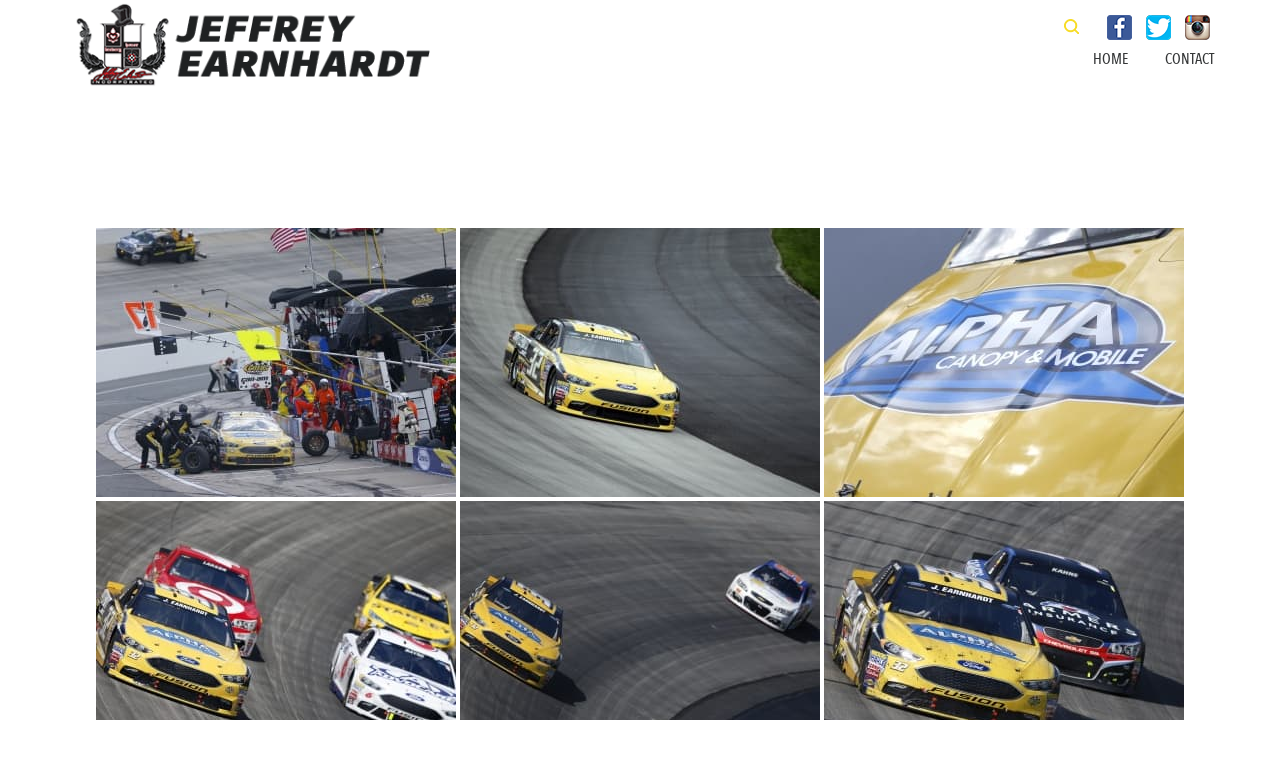

--- FILE ---
content_type: text/html; charset=UTF-8
request_url: https://jeffreyearnhardt.com/ngg_tag/aaa-400-benefiting-autism-speaks/
body_size: 10545
content:
<!DOCTYPE html>
<html lang="en-US">
<head>
    <meta charset="UTF-8">
    <meta name="viewport" content="width=device-width, initial-scale=1">
    <link rel="profile" href="https://gmpg.org/xfn/11">
    <link rel="pingback" href="https://jeffreyearnhardt.com/xmlrpc.php">
    <script src="//code.jquery.com/jquery-1.11.3.min.js"></script>
    <script src="//code.jquery.com/jquery-migrate-1.2.1.min.js"></script>
    <link rel="stylesheet" href="https://maxcdn.bootstrapcdn.com/bootstrap/3.3.5/css/bootstrap.min.css">
    <script src="https://maxcdn.bootstrapcdn.com/bootstrap/3.3.5/js/bootstrap.min.js"></script>
    <link href="//maxcdn.bootstrapcdn.com/font-awesome/4.2.0/css/font-awesome.min.css" rel="stylesheet">
    <link href='https://jeffreyearnhardt.com/wp-content/themes/maxcanvas/css/normalize.css' rel='stylesheet'>
    <link href='https://jeffreyearnhardt.com/wp-content/themes/maxcanvas/css/animate.css' rel='stylesheet'>
    <link href="https://jeffreyearnhardt.com/wp-content/themes/maxcanvas/style.css" rel="stylesheet">
    <script src="https://jeffreyearnhardt.com/wp-content/themes/maxcanvas/js/jquery.waypoints.min.js"></script>
    <meta name='robots' content='index, follow, max-image-preview:large, max-snippet:-1, max-video-preview:-1' />
	<style>img:is([sizes="auto" i], [sizes^="auto," i]) { contain-intrinsic-size: 3000px 1500px }</style>
	
	<!-- This site is optimized with the Yoast SEO plugin v26.5 - https://yoast.com/wordpress/plugins/seo/ -->
	<title>AAA 400 Benefiting Autism Speaks Archives - Jeffrey Earnhardt</title>
	<link rel="canonical" href="https://jeffreyearnhardt.com/ngg_tag/aaa-400-benefiting-autism-speaks/" />
	<meta property="og:locale" content="en_US" />
	<meta property="og:type" content="article" />
	<meta property="og:title" content="AAA 400 Benefiting Autism Speaks Archives - Jeffrey Earnhardt" />
	<meta property="og:url" content="https://jeffreyearnhardt.com/ngg_tag/aaa-400-benefiting-autism-speaks/" />
	<meta property="og:site_name" content="Jeffrey Earnhardt" />
	<meta name="twitter:card" content="summary_large_image" />
	<script type="application/ld+json" class="yoast-schema-graph">{"@context":"https://schema.org","@graph":[{"@type":"CollectionPage","@id":"https://jeffreyearnhardt.com/ngg_tag/aaa-400-benefiting-autism-speaks/","url":"https://jeffreyearnhardt.com/ngg_tag/aaa-400-benefiting-autism-speaks/","name":"AAA 400 Benefiting Autism Speaks Archives - Jeffrey Earnhardt","isPartOf":{"@id":"https://jeffreyearnhardt.com/#website"},"breadcrumb":{"@id":"https://jeffreyearnhardt.com/ngg_tag/aaa-400-benefiting-autism-speaks/#breadcrumb"},"inLanguage":"en-US"},{"@type":"BreadcrumbList","@id":"https://jeffreyearnhardt.com/ngg_tag/aaa-400-benefiting-autism-speaks/#breadcrumb","itemListElement":[{"@type":"ListItem","position":1,"name":"Home","item":"https://jeffreyearnhardt.com/"},{"@type":"ListItem","position":2,"name":"AAA 400 Benefiting Autism Speaks"}]},{"@type":"WebSite","@id":"https://jeffreyearnhardt.com/#website","url":"https://jeffreyearnhardt.com/","name":"Jeffrey Earnhardt","description":"","potentialAction":[{"@type":"SearchAction","target":{"@type":"EntryPoint","urlTemplate":"https://jeffreyearnhardt.com/?s={search_term_string}"},"query-input":{"@type":"PropertyValueSpecification","valueRequired":true,"valueName":"search_term_string"}}],"inLanguage":"en-US"}]}</script>
	<!-- / Yoast SEO plugin. -->


<link rel='dns-prefetch' href='//ws.sharethis.com' />
<link rel='dns-prefetch' href='//maxcdn.bootstrapcdn.com' />
<link rel="alternate" type="application/rss+xml" title="Jeffrey Earnhardt &raquo; Feed" href="https://jeffreyearnhardt.com/feed/" />
<link rel="alternate" type="application/rss+xml" title="Jeffrey Earnhardt &raquo; Comments Feed" href="https://jeffreyearnhardt.com/comments/feed/" />
<script type="text/javascript">
/* <![CDATA[ */
window._wpemojiSettings = {"baseUrl":"https:\/\/s.w.org\/images\/core\/emoji\/16.0.1\/72x72\/","ext":".png","svgUrl":"https:\/\/s.w.org\/images\/core\/emoji\/16.0.1\/svg\/","svgExt":".svg","source":{"concatemoji":"https:\/\/jeffreyearnhardt.com\/wp-includes\/js\/wp-emoji-release.min.js?ver=96c9d91396123af471409ff2a5a1d7f2"}};
/*! This file is auto-generated */
!function(s,n){var o,i,e;function c(e){try{var t={supportTests:e,timestamp:(new Date).valueOf()};sessionStorage.setItem(o,JSON.stringify(t))}catch(e){}}function p(e,t,n){e.clearRect(0,0,e.canvas.width,e.canvas.height),e.fillText(t,0,0);var t=new Uint32Array(e.getImageData(0,0,e.canvas.width,e.canvas.height).data),a=(e.clearRect(0,0,e.canvas.width,e.canvas.height),e.fillText(n,0,0),new Uint32Array(e.getImageData(0,0,e.canvas.width,e.canvas.height).data));return t.every(function(e,t){return e===a[t]})}function u(e,t){e.clearRect(0,0,e.canvas.width,e.canvas.height),e.fillText(t,0,0);for(var n=e.getImageData(16,16,1,1),a=0;a<n.data.length;a++)if(0!==n.data[a])return!1;return!0}function f(e,t,n,a){switch(t){case"flag":return n(e,"\ud83c\udff3\ufe0f\u200d\u26a7\ufe0f","\ud83c\udff3\ufe0f\u200b\u26a7\ufe0f")?!1:!n(e,"\ud83c\udde8\ud83c\uddf6","\ud83c\udde8\u200b\ud83c\uddf6")&&!n(e,"\ud83c\udff4\udb40\udc67\udb40\udc62\udb40\udc65\udb40\udc6e\udb40\udc67\udb40\udc7f","\ud83c\udff4\u200b\udb40\udc67\u200b\udb40\udc62\u200b\udb40\udc65\u200b\udb40\udc6e\u200b\udb40\udc67\u200b\udb40\udc7f");case"emoji":return!a(e,"\ud83e\udedf")}return!1}function g(e,t,n,a){var r="undefined"!=typeof WorkerGlobalScope&&self instanceof WorkerGlobalScope?new OffscreenCanvas(300,150):s.createElement("canvas"),o=r.getContext("2d",{willReadFrequently:!0}),i=(o.textBaseline="top",o.font="600 32px Arial",{});return e.forEach(function(e){i[e]=t(o,e,n,a)}),i}function t(e){var t=s.createElement("script");t.src=e,t.defer=!0,s.head.appendChild(t)}"undefined"!=typeof Promise&&(o="wpEmojiSettingsSupports",i=["flag","emoji"],n.supports={everything:!0,everythingExceptFlag:!0},e=new Promise(function(e){s.addEventListener("DOMContentLoaded",e,{once:!0})}),new Promise(function(t){var n=function(){try{var e=JSON.parse(sessionStorage.getItem(o));if("object"==typeof e&&"number"==typeof e.timestamp&&(new Date).valueOf()<e.timestamp+604800&&"object"==typeof e.supportTests)return e.supportTests}catch(e){}return null}();if(!n){if("undefined"!=typeof Worker&&"undefined"!=typeof OffscreenCanvas&&"undefined"!=typeof URL&&URL.createObjectURL&&"undefined"!=typeof Blob)try{var e="postMessage("+g.toString()+"("+[JSON.stringify(i),f.toString(),p.toString(),u.toString()].join(",")+"));",a=new Blob([e],{type:"text/javascript"}),r=new Worker(URL.createObjectURL(a),{name:"wpTestEmojiSupports"});return void(r.onmessage=function(e){c(n=e.data),r.terminate(),t(n)})}catch(e){}c(n=g(i,f,p,u))}t(n)}).then(function(e){for(var t in e)n.supports[t]=e[t],n.supports.everything=n.supports.everything&&n.supports[t],"flag"!==t&&(n.supports.everythingExceptFlag=n.supports.everythingExceptFlag&&n.supports[t]);n.supports.everythingExceptFlag=n.supports.everythingExceptFlag&&!n.supports.flag,n.DOMReady=!1,n.readyCallback=function(){n.DOMReady=!0}}).then(function(){return e}).then(function(){var e;n.supports.everything||(n.readyCallback(),(e=n.source||{}).concatemoji?t(e.concatemoji):e.wpemoji&&e.twemoji&&(t(e.twemoji),t(e.wpemoji)))}))}((window,document),window._wpemojiSettings);
/* ]]> */
</script>
<link rel='stylesheet' id='bootstrap-css' href='https://jeffreyearnhardt.com/wp-content/plugins/easy-bootstrap-shortcodes/styles/bootstrap.min.css' type='text/css' media='all' />
<link rel='stylesheet' id='bootstrap-fa-icon-css' href='https://jeffreyearnhardt.com/wp-content/plugins/easy-bootstrap-shortcodes/styles/font-awesome.min.css' type='text/css' media='all' />
<style id='wp-emoji-styles-inline-css' type='text/css'>

	img.wp-smiley, img.emoji {
		display: inline !important;
		border: none !important;
		box-shadow: none !important;
		height: 1em !important;
		width: 1em !important;
		margin: 0 0.07em !important;
		vertical-align: -0.1em !important;
		background: none !important;
		padding: 0 !important;
	}
</style>
<link rel='stylesheet' id='wp-block-library-css' href='https://jeffreyearnhardt.com/wp-includes/css/dist/block-library/style.min.css' type='text/css' media='all' />
<style id='classic-theme-styles-inline-css' type='text/css'>
/*! This file is auto-generated */
.wp-block-button__link{color:#fff;background-color:#32373c;border-radius:9999px;box-shadow:none;text-decoration:none;padding:calc(.667em + 2px) calc(1.333em + 2px);font-size:1.125em}.wp-block-file__button{background:#32373c;color:#fff;text-decoration:none}
</style>
<style id='global-styles-inline-css' type='text/css'>
:root{--wp--preset--aspect-ratio--square: 1;--wp--preset--aspect-ratio--4-3: 4/3;--wp--preset--aspect-ratio--3-4: 3/4;--wp--preset--aspect-ratio--3-2: 3/2;--wp--preset--aspect-ratio--2-3: 2/3;--wp--preset--aspect-ratio--16-9: 16/9;--wp--preset--aspect-ratio--9-16: 9/16;--wp--preset--color--black: #000000;--wp--preset--color--cyan-bluish-gray: #abb8c3;--wp--preset--color--white: #ffffff;--wp--preset--color--pale-pink: #f78da7;--wp--preset--color--vivid-red: #cf2e2e;--wp--preset--color--luminous-vivid-orange: #ff6900;--wp--preset--color--luminous-vivid-amber: #fcb900;--wp--preset--color--light-green-cyan: #7bdcb5;--wp--preset--color--vivid-green-cyan: #00d084;--wp--preset--color--pale-cyan-blue: #8ed1fc;--wp--preset--color--vivid-cyan-blue: #0693e3;--wp--preset--color--vivid-purple: #9b51e0;--wp--preset--gradient--vivid-cyan-blue-to-vivid-purple: linear-gradient(135deg,rgba(6,147,227,1) 0%,rgb(155,81,224) 100%);--wp--preset--gradient--light-green-cyan-to-vivid-green-cyan: linear-gradient(135deg,rgb(122,220,180) 0%,rgb(0,208,130) 100%);--wp--preset--gradient--luminous-vivid-amber-to-luminous-vivid-orange: linear-gradient(135deg,rgba(252,185,0,1) 0%,rgba(255,105,0,1) 100%);--wp--preset--gradient--luminous-vivid-orange-to-vivid-red: linear-gradient(135deg,rgba(255,105,0,1) 0%,rgb(207,46,46) 100%);--wp--preset--gradient--very-light-gray-to-cyan-bluish-gray: linear-gradient(135deg,rgb(238,238,238) 0%,rgb(169,184,195) 100%);--wp--preset--gradient--cool-to-warm-spectrum: linear-gradient(135deg,rgb(74,234,220) 0%,rgb(151,120,209) 20%,rgb(207,42,186) 40%,rgb(238,44,130) 60%,rgb(251,105,98) 80%,rgb(254,248,76) 100%);--wp--preset--gradient--blush-light-purple: linear-gradient(135deg,rgb(255,206,236) 0%,rgb(152,150,240) 100%);--wp--preset--gradient--blush-bordeaux: linear-gradient(135deg,rgb(254,205,165) 0%,rgb(254,45,45) 50%,rgb(107,0,62) 100%);--wp--preset--gradient--luminous-dusk: linear-gradient(135deg,rgb(255,203,112) 0%,rgb(199,81,192) 50%,rgb(65,88,208) 100%);--wp--preset--gradient--pale-ocean: linear-gradient(135deg,rgb(255,245,203) 0%,rgb(182,227,212) 50%,rgb(51,167,181) 100%);--wp--preset--gradient--electric-grass: linear-gradient(135deg,rgb(202,248,128) 0%,rgb(113,206,126) 100%);--wp--preset--gradient--midnight: linear-gradient(135deg,rgb(2,3,129) 0%,rgb(40,116,252) 100%);--wp--preset--font-size--small: 13px;--wp--preset--font-size--medium: 20px;--wp--preset--font-size--large: 36px;--wp--preset--font-size--x-large: 42px;--wp--preset--spacing--20: 0.44rem;--wp--preset--spacing--30: 0.67rem;--wp--preset--spacing--40: 1rem;--wp--preset--spacing--50: 1.5rem;--wp--preset--spacing--60: 2.25rem;--wp--preset--spacing--70: 3.38rem;--wp--preset--spacing--80: 5.06rem;--wp--preset--shadow--natural: 6px 6px 9px rgba(0, 0, 0, 0.2);--wp--preset--shadow--deep: 12px 12px 50px rgba(0, 0, 0, 0.4);--wp--preset--shadow--sharp: 6px 6px 0px rgba(0, 0, 0, 0.2);--wp--preset--shadow--outlined: 6px 6px 0px -3px rgba(255, 255, 255, 1), 6px 6px rgba(0, 0, 0, 1);--wp--preset--shadow--crisp: 6px 6px 0px rgba(0, 0, 0, 1);}:where(.is-layout-flex){gap: 0.5em;}:where(.is-layout-grid){gap: 0.5em;}body .is-layout-flex{display: flex;}.is-layout-flex{flex-wrap: wrap;align-items: center;}.is-layout-flex > :is(*, div){margin: 0;}body .is-layout-grid{display: grid;}.is-layout-grid > :is(*, div){margin: 0;}:where(.wp-block-columns.is-layout-flex){gap: 2em;}:where(.wp-block-columns.is-layout-grid){gap: 2em;}:where(.wp-block-post-template.is-layout-flex){gap: 1.25em;}:where(.wp-block-post-template.is-layout-grid){gap: 1.25em;}.has-black-color{color: var(--wp--preset--color--black) !important;}.has-cyan-bluish-gray-color{color: var(--wp--preset--color--cyan-bluish-gray) !important;}.has-white-color{color: var(--wp--preset--color--white) !important;}.has-pale-pink-color{color: var(--wp--preset--color--pale-pink) !important;}.has-vivid-red-color{color: var(--wp--preset--color--vivid-red) !important;}.has-luminous-vivid-orange-color{color: var(--wp--preset--color--luminous-vivid-orange) !important;}.has-luminous-vivid-amber-color{color: var(--wp--preset--color--luminous-vivid-amber) !important;}.has-light-green-cyan-color{color: var(--wp--preset--color--light-green-cyan) !important;}.has-vivid-green-cyan-color{color: var(--wp--preset--color--vivid-green-cyan) !important;}.has-pale-cyan-blue-color{color: var(--wp--preset--color--pale-cyan-blue) !important;}.has-vivid-cyan-blue-color{color: var(--wp--preset--color--vivid-cyan-blue) !important;}.has-vivid-purple-color{color: var(--wp--preset--color--vivid-purple) !important;}.has-black-background-color{background-color: var(--wp--preset--color--black) !important;}.has-cyan-bluish-gray-background-color{background-color: var(--wp--preset--color--cyan-bluish-gray) !important;}.has-white-background-color{background-color: var(--wp--preset--color--white) !important;}.has-pale-pink-background-color{background-color: var(--wp--preset--color--pale-pink) !important;}.has-vivid-red-background-color{background-color: var(--wp--preset--color--vivid-red) !important;}.has-luminous-vivid-orange-background-color{background-color: var(--wp--preset--color--luminous-vivid-orange) !important;}.has-luminous-vivid-amber-background-color{background-color: var(--wp--preset--color--luminous-vivid-amber) !important;}.has-light-green-cyan-background-color{background-color: var(--wp--preset--color--light-green-cyan) !important;}.has-vivid-green-cyan-background-color{background-color: var(--wp--preset--color--vivid-green-cyan) !important;}.has-pale-cyan-blue-background-color{background-color: var(--wp--preset--color--pale-cyan-blue) !important;}.has-vivid-cyan-blue-background-color{background-color: var(--wp--preset--color--vivid-cyan-blue) !important;}.has-vivid-purple-background-color{background-color: var(--wp--preset--color--vivid-purple) !important;}.has-black-border-color{border-color: var(--wp--preset--color--black) !important;}.has-cyan-bluish-gray-border-color{border-color: var(--wp--preset--color--cyan-bluish-gray) !important;}.has-white-border-color{border-color: var(--wp--preset--color--white) !important;}.has-pale-pink-border-color{border-color: var(--wp--preset--color--pale-pink) !important;}.has-vivid-red-border-color{border-color: var(--wp--preset--color--vivid-red) !important;}.has-luminous-vivid-orange-border-color{border-color: var(--wp--preset--color--luminous-vivid-orange) !important;}.has-luminous-vivid-amber-border-color{border-color: var(--wp--preset--color--luminous-vivid-amber) !important;}.has-light-green-cyan-border-color{border-color: var(--wp--preset--color--light-green-cyan) !important;}.has-vivid-green-cyan-border-color{border-color: var(--wp--preset--color--vivid-green-cyan) !important;}.has-pale-cyan-blue-border-color{border-color: var(--wp--preset--color--pale-cyan-blue) !important;}.has-vivid-cyan-blue-border-color{border-color: var(--wp--preset--color--vivid-cyan-blue) !important;}.has-vivid-purple-border-color{border-color: var(--wp--preset--color--vivid-purple) !important;}.has-vivid-cyan-blue-to-vivid-purple-gradient-background{background: var(--wp--preset--gradient--vivid-cyan-blue-to-vivid-purple) !important;}.has-light-green-cyan-to-vivid-green-cyan-gradient-background{background: var(--wp--preset--gradient--light-green-cyan-to-vivid-green-cyan) !important;}.has-luminous-vivid-amber-to-luminous-vivid-orange-gradient-background{background: var(--wp--preset--gradient--luminous-vivid-amber-to-luminous-vivid-orange) !important;}.has-luminous-vivid-orange-to-vivid-red-gradient-background{background: var(--wp--preset--gradient--luminous-vivid-orange-to-vivid-red) !important;}.has-very-light-gray-to-cyan-bluish-gray-gradient-background{background: var(--wp--preset--gradient--very-light-gray-to-cyan-bluish-gray) !important;}.has-cool-to-warm-spectrum-gradient-background{background: var(--wp--preset--gradient--cool-to-warm-spectrum) !important;}.has-blush-light-purple-gradient-background{background: var(--wp--preset--gradient--blush-light-purple) !important;}.has-blush-bordeaux-gradient-background{background: var(--wp--preset--gradient--blush-bordeaux) !important;}.has-luminous-dusk-gradient-background{background: var(--wp--preset--gradient--luminous-dusk) !important;}.has-pale-ocean-gradient-background{background: var(--wp--preset--gradient--pale-ocean) !important;}.has-electric-grass-gradient-background{background: var(--wp--preset--gradient--electric-grass) !important;}.has-midnight-gradient-background{background: var(--wp--preset--gradient--midnight) !important;}.has-small-font-size{font-size: var(--wp--preset--font-size--small) !important;}.has-medium-font-size{font-size: var(--wp--preset--font-size--medium) !important;}.has-large-font-size{font-size: var(--wp--preset--font-size--large) !important;}.has-x-large-font-size{font-size: var(--wp--preset--font-size--x-large) !important;}
:where(.wp-block-post-template.is-layout-flex){gap: 1.25em;}:where(.wp-block-post-template.is-layout-grid){gap: 1.25em;}
:where(.wp-block-columns.is-layout-flex){gap: 2em;}:where(.wp-block-columns.is-layout-grid){gap: 2em;}
:root :where(.wp-block-pullquote){font-size: 1.5em;line-height: 1.6;}
</style>
<link rel='stylesheet' id='contact-form-7-css' href='https://jeffreyearnhardt.com/wp-content/plugins/contact-form-7/includes/css/styles.css' type='text/css' media='all' />
<link rel='stylesheet' id='woocommerce-layout-css' href='https://jeffreyearnhardt.com/wp-content/plugins/woocommerce/assets/css/woocommerce-layout.css' type='text/css' media='all' />
<link rel='stylesheet' id='woocommerce-smallscreen-css' href='https://jeffreyearnhardt.com/wp-content/plugins/woocommerce/assets/css/woocommerce-smallscreen.css' type='text/css' media='only screen and (max-width: 768px)' />
<link rel='stylesheet' id='woocommerce-general-css' href='https://jeffreyearnhardt.com/wp-content/plugins/woocommerce/assets/css/woocommerce.css' type='text/css' media='all' />
<style id='woocommerce-inline-inline-css' type='text/css'>
.woocommerce form .form-row .required { visibility: visible; }
</style>
<link rel='stylesheet' id='ngg_trigger_buttons-css' href='https://jeffreyearnhardt.com/wp-content/plugins/nextgen-gallery/static/GalleryDisplay/trigger_buttons.css' type='text/css' media='all' />
<link rel='stylesheet' id='fontawesome_v4_shim_style-css' href='https://jeffreyearnhardt.com/wp-content/plugins/nextgen-gallery/static/FontAwesome/css/v4-shims.min.css' type='text/css' media='all' />
<link rel='stylesheet' id='fontawesome-css' href='https://jeffreyearnhardt.com/wp-content/plugins/nextgen-gallery/static/FontAwesome/css/all.min.css' type='text/css' media='all' />
<link rel='stylesheet' id='nextgen_pagination_style-css' href='https://jeffreyearnhardt.com/wp-content/plugins/nextgen-gallery/static/GalleryDisplay/pagination_style.css' type='text/css' media='all' />
<link rel='stylesheet' id='nextgen_basic_thumbnails_style-css' href='https://jeffreyearnhardt.com/wp-content/plugins/nextgen-gallery/static/Thumbnails/nextgen_basic_thumbnails.css' type='text/css' media='all' />
<link rel='stylesheet' id='cff-css' href='https://jeffreyearnhardt.com/wp-content/plugins/custom-facebook-feed/assets/css/cff-style.min.css' type='text/css' media='all' />
<link rel='stylesheet' id='sb-font-awesome-css' href='https://maxcdn.bootstrapcdn.com/font-awesome/4.7.0/css/font-awesome.min.css?ver=96c9d91396123af471409ff2a5a1d7f2' type='text/css' media='all' />
<link rel='stylesheet' id='dashicons-css' href='https://jeffreyearnhardt.com/wp-includes/css/dashicons.min.css' type='text/css' media='all' />
<link rel='stylesheet' id='brands-styles-css' href='https://jeffreyearnhardt.com/wp-content/plugins/woocommerce/assets/css/brands.css' type='text/css' media='all' />
<link rel='stylesheet' id='global-css' href='https://jeffreyearnhardt.com/wp-content/themes/maxcanvas_child/css/global.css' type='text/css' media='all' />
<link rel='stylesheet' id='sidr-css' href='https://jeffreyearnhardt.com/wp-content/themes/maxcanvas_child/css/jquery.sidr.dark.min.css' type='text/css' media='all' />
<link rel='stylesheet' id='page-css' href='https://jeffreyearnhardt.com/wp-content/themes/maxcanvas_child/css/page.css' type='text/css' media='all' />
<link rel='stylesheet' id='woo_custom_css-css' href='https://jeffreyearnhardt.com/wp-content/themes/maxcanvas_child/woocommerce/_connect/woo_custom_css.css' type='text/css' media='all' />
<link rel='stylesheet' id='maxcanvas-style-css' href='https://jeffreyearnhardt.com/wp-content/themes/maxcanvas_child/style.css' type='text/css' media='all' />
<link rel='stylesheet' id='tablepress-default-css' href='https://jeffreyearnhardt.com/wp-content/plugins/tablepress/css/build/default.css' type='text/css' media='all' />
<link rel='stylesheet' id='tablepress-responsive-tables-css' href='https://jeffreyearnhardt.com/wp-content/plugins/tablepress-responsive-tables/css/tablepress-responsive.min.css' type='text/css' media='all' />
<link rel='stylesheet' id='ebs_dynamic_css-css' href='https://jeffreyearnhardt.com/wp-content/plugins/easy-bootstrap-shortcodes/styles/ebs_dynamic_css.php?ver=96c9d91396123af471409ff2a5a1d7f2' type='text/css' media='all' />
<script type="text/javascript" src="https://jeffreyearnhardt.com/wp-includes/js/jquery/jquery.min.js" id="jquery-core-js"></script>
<script type="text/javascript" src="https://jeffreyearnhardt.com/wp-includes/js/jquery/jquery-migrate.min.js" id="jquery-migrate-js"></script>
<script type="text/javascript" src="https://jeffreyearnhardt.com/wp-content/plugins/easy-bootstrap-shortcodes/js/bootstrap.min.js" id="bootstrap-js"></script>
<script id='st_insights_js' type="text/javascript" src="https://ws.sharethis.com/button/st_insights.js?publisher=4d48b7c5-0ae3-43d4-bfbe-3ff8c17a8ae6&amp;product=simpleshare&amp;ver=8.5.3" id="ssba-sharethis-js"></script>
<script type="text/javascript" src="https://jeffreyearnhardt.com/wp-content/plugins/woocommerce/assets/js/jquery-blockui/jquery.blockUI.min.js" id="wc-jquery-blockui-js" defer="defer" data-wp-strategy="defer"></script>
<script type="text/javascript" id="wc-add-to-cart-js-extra">
/* <![CDATA[ */
var wc_add_to_cart_params = {"ajax_url":"\/wp-admin\/admin-ajax.php","wc_ajax_url":"\/?wc-ajax=%%endpoint%%","i18n_view_cart":"View cart","cart_url":"https:\/\/jeffreyearnhardt.com\/cart\/","is_cart":"","cart_redirect_after_add":"no"};
/* ]]> */
</script>
<script type="text/javascript" src="https://jeffreyearnhardt.com/wp-content/plugins/woocommerce/assets/js/frontend/add-to-cart.min.js" id="wc-add-to-cart-js" defer="defer" data-wp-strategy="defer"></script>
<script type="text/javascript" src="https://jeffreyearnhardt.com/wp-content/plugins/woocommerce/assets/js/js-cookie/js.cookie.min.js" id="wc-js-cookie-js" defer="defer" data-wp-strategy="defer"></script>
<script type="text/javascript" id="woocommerce-js-extra">
/* <![CDATA[ */
var woocommerce_params = {"ajax_url":"\/wp-admin\/admin-ajax.php","wc_ajax_url":"\/?wc-ajax=%%endpoint%%","i18n_password_show":"Show password","i18n_password_hide":"Hide password"};
/* ]]> */
</script>
<script type="text/javascript" src="https://jeffreyearnhardt.com/wp-content/plugins/woocommerce/assets/js/frontend/woocommerce.min.js" id="woocommerce-js" defer="defer" data-wp-strategy="defer"></script>
<script type="text/javascript" id="photocrati_ajax-js-extra">
/* <![CDATA[ */
var photocrati_ajax = {"url":"https:\/\/jeffreyearnhardt.com\/index.php?photocrati_ajax=1","rest_url":"https:\/\/jeffreyearnhardt.com\/wp-json\/","wp_home_url":"https:\/\/jeffreyearnhardt.com","wp_site_url":"https:\/\/jeffreyearnhardt.com","wp_root_url":"https:\/\/jeffreyearnhardt.com","wp_plugins_url":"https:\/\/jeffreyearnhardt.com\/wp-content\/plugins","wp_content_url":"https:\/\/jeffreyearnhardt.com\/wp-content","wp_includes_url":"https:\/\/jeffreyearnhardt.com\/wp-includes\/","ngg_param_slug":"nggallery","rest_nonce":"210694c17a"};
/* ]]> */
</script>
<script type="text/javascript" src="https://jeffreyearnhardt.com/wp-content/plugins/nextgen-gallery/static/Legacy/ajax.min.js" id="photocrati_ajax-js"></script>
<script type="text/javascript" src="https://jeffreyearnhardt.com/wp-content/plugins/nextgen-gallery/static/FontAwesome/js/v4-shims.min.js" id="fontawesome_v4_shim-js"></script>
<script type="text/javascript" defer crossorigin="anonymous" data-auto-replace-svg="false" data-keep-original-source="false" data-search-pseudo-elements src="https://jeffreyearnhardt.com/wp-content/plugins/nextgen-gallery/static/FontAwesome/js/all.min.js" id="fontawesome-js"></script>
<script type="text/javascript" src="https://jeffreyearnhardt.com/wp-content/plugins/nextgen-gallery/static/Thumbnails/nextgen_basic_thumbnails.js" id="nextgen_basic_thumbnails_script-js"></script>
<link rel="https://api.w.org/" href="https://jeffreyearnhardt.com/wp-json/" /><link rel="alternate" title="JSON" type="application/json" href="https://jeffreyearnhardt.com/wp-json/wp/v2/posts/0" /><link rel="EditURI" type="application/rsd+xml" title="RSD" href="https://jeffreyearnhardt.com/xmlrpc.php?rsd" />

<link rel='shortlink' href='https://jeffreyearnhardt.com/?p=184' />
<link rel="alternate" title="oEmbed (JSON)" type="application/json+oembed" href="https://jeffreyearnhardt.com/wp-json/oembed/1.0/embed?url" />
<link rel="alternate" title="oEmbed (XML)" type="text/xml+oembed" href="https://jeffreyearnhardt.com/wp-json/oembed/1.0/embed?url&#038;format=xml" />
<link rel="shortcut icon" type="image/x-icon" href="/favicon.ico" />
	<noscript><style>.woocommerce-product-gallery{ opacity: 1 !important; }</style></noscript>
	<link rel="icon" href="https://jeffreyearnhardt.com/wp-content/uploads/2016/08/cropped-logo_black_new-e1547756588710-32x32.png" sizes="32x32" />
<link rel="icon" href="https://jeffreyearnhardt.com/wp-content/uploads/2016/08/cropped-logo_black_new-e1547756588710-192x192.png" sizes="192x192" />
<link rel="apple-touch-icon" href="https://jeffreyearnhardt.com/wp-content/uploads/2016/08/cropped-logo_black_new-e1547756588710-180x180.png" />
<meta name="msapplication-TileImage" content="https://jeffreyearnhardt.com/wp-content/uploads/2016/08/cropped-logo_black_new-e1547756588710-270x270.png" />
<style type="text/css" media="screen">
                  html { margin-top: 0px !important; }
                  * html body { margin-top: 0px !important; }
                  </style><style type="text/css">/** Mega Menu CSS: fs **/</style>


<script>
  (function(i,s,o,g,r,a,m){i['GoogleAnalyticsObject']=r;i[r]=i[r]||function(){
  (i[r].q=i[r].q||[]).push(arguments)},i[r].l=1*new Date();a=s.createElement(o),
  m=s.getElementsByTagName(o)[0];a.async=1;a.src=g;m.parentNode.insertBefore(a,m)
  })(window,document,'script','https://www.google-analytics.com/analytics.js','ga');

  ga('create', 'UA-99078115-1', 'auto');
  ga('send', 'pageview');

</script>
    
</head>
<body data-rsssl=1 class="wp-singular -template-default page page-id- page-parent wp-theme-maxcanvas wp-child-theme-maxcanvas_child theme-maxcanvas woocommerce-no-js group-blog">
    <section id="page_content">
                <header class="front_page_header">
            
            <div id="header">
                <div>
                                    </div>
                <div class="container">
                    <div class="row">
                        <div id="logo" class="col-xs-6 col-sm-4">
                            <div class="logo_container">
                                <a href="https://jeffreyearnhardt.com" alt="Home">
                                    <img src="https://jeffreyearnhardt.com/wp-content/themes/maxcanvas_child/images/logo_black_new.png" alt="Logo"/>
                                </a>
                            </div>
                        </div>
                        <!-- Logo -->
                        <div id="menu" class="col-sm-8">
                                                    <div id="social_top_right" class="widget-area" role="complementary">
                                <ul>
                                    <li id="search-2" class="widget widget_search"><form role="search" method="get" class="search-form" action="https://jeffreyearnhardt.com/">
				<label>
					<span class="screen-reader-text">Search for:</span>
					<input type="search" class="search-field" placeholder="Search &hellip;" value="" name="s" />
				</label>
				<input type="submit" class="search-submit" value="Search" />
			</form></li>
<li id="text-2" class="widget widget_text">			<div class="textwidget"><a href="https://www.facebook.com/JeffreyEarnhardt/" target="_ blank">
	<img src="https://jeffreyearnhardt.com/wp-content/uploads/2016/03/icon_facebook.png" width="25" class=“img-responsive"/>
</a>
<a href="https://twitter.com/JEarnhardt1?ref_src=twsrc%5Etfw" target="_ blank">
	<img src="https://jeffreyearnhardt.com/wp-content/uploads/2016/03/icon_twitter.png" width="25" class=“img-responsive"/>
</a>
<a href="https://www.instagram.com/jearnhardt1/" target="_ blank">
	<img src="https://jeffreyearnhardt.com/wp-content/uploads/2016/03/icon_instagram.png" width="25" class=“img-responsive"/>
</a>
<a class="fa fa-bars" href="javascript: void(0)"></a></div>
		</li>
                                </ul>
                            </div><!-- Social Icons Widget -->
                                                    <nav role="navigation">
                                <div class="menu-main-menu-container"><ul id="menu-main-menu" class="main-menu-nav"><li id="menu-item-32" class="menu-item menu-item-type-post_type menu-item-object-page menu-item-home menu-item-32"><a href="https://jeffreyearnhardt.com/">Home</a></li>
<li id="menu-item-33" class="menu-item menu-item-type-post_type menu-item-object-page menu-item-33"><a href="https://jeffreyearnhardt.com/contact/">Contact</a></li>
</ul></div>                            </nav>
                        </div>
                    </div>
                </div>
            </div>
        </header>
        <!--div class="fs_banner">
            
        </div-->
        <!-- header -->
    
<div id="home_slider_outer">
	</div>
<!-- <a href="http://store.can-am.brp.com/category/1021576/NEW_KAPPA_GEAR" target="_blank">
    <img class="img-responsive hidden-sm hidden-xs size-full" src="https://jeffreyearnhardt.com/wp-content/uploads/2016/07/1900x137_en.jpg" alt="" width="100%" height="auto"/>
    <img class="img-responsive hidden-md hidden-lg size-full" src="https://jeffreyearnhardt.com/wp-content/uploads/2016/01/728x90-en.jpg" alt="" width="100%" height="auto"/>
</a> -->
    <main id="main" class="site-main page-ngg_tag" role="main">
        <div class="container">
            

                            <!-- Main content width varies between homepage and subpages with a sidebar -->
<article id="post-0" class="page-body-content ngg_tag post-0 page type-page status-publish hentry">
	
	<div class="entry-content">
		<!-- default-view.php -->
<div
	class="ngg-galleryoverview default-view
	 ngg-ajax-pagination-none	"
	id="ngg-gallery-ac8dcb11ba17b95c950f64a794fb4810-1">

		<!-- Thumbnails -->
				<div id="ngg-image-0" class="ngg-gallery-thumbnail-box
											"
			>
						<div class="ngg-gallery-thumbnail">
			<a href="https://jeffreyearnhardt.com/wp-content/gallery/aaa-400-at-dover-international-speedway/D1605DOVS51672SAA.jpg"
				title="Dover, DE - May 15, 2016: Jeffery Earnhardt (32) makes a pit stop for the AAA 400 Benefiting Autism Speaks at the Dover International Speedway in Dover, DE."
				data-src="https://jeffreyearnhardt.com/wp-content/gallery/aaa-400-at-dover-international-speedway/D1605DOVS51672SAA.jpg"
				data-thumbnail="https://jeffreyearnhardt.com/wp-content/gallery/aaa-400-at-dover-international-speedway/thumbs/thumbs_D1605DOVS51672SAA.jpg"
				data-image-id="279"
				data-title="NASCAR: May 15 AAA 400 Benefiting Autism Speaks"
				data-description="Dover, DE - May 15, 2016: Jeffery Earnhardt (32) makes a pit stop for the AAA 400 Benefiting Autism Speaks at the Dover International Speedway in Dover, DE."
				data-image-slug="d1605dovs51672saa"
				>
				<img
					title="NASCAR: May 15 AAA 400 Benefiting Autism Speaks"
					alt="NASCAR: May 15 AAA 400 Benefiting Autism Speaks"
					src="https://jeffreyearnhardt.com/wp-content/gallery/aaa-400-at-dover-international-speedway/thumbs/thumbs_D1605DOVS51672SAA.jpg"
					width="360"
					height="269"
					style="max-width:100%;"
				/>
			</a>
		</div>
							</div>
			
				<div id="ngg-image-1" class="ngg-gallery-thumbnail-box
											"
			>
						<div class="ngg-gallery-thumbnail">
			<a href="https://jeffreyearnhardt.com/wp-content/gallery/aaa-400-at-dover-international-speedway/D1605DOVS3226ACR.jpg"
				title="Dover, DE - May 13, 2016: {persons} {scene} the AAA 400 Benefiting Autism Speaks at the Dover International Speedway in Dover, DE."
				data-src="https://jeffreyearnhardt.com/wp-content/gallery/aaa-400-at-dover-international-speedway/D1605DOVS3226ACR.jpg"
				data-thumbnail="https://jeffreyearnhardt.com/wp-content/gallery/aaa-400-at-dover-international-speedway/thumbs/thumbs_D1605DOVS3226ACR.jpg"
				data-image-id="280"
				data-title="NASCAR: May 13 AAA 400 Benefiting Autism Speaks"
				data-description="Dover, DE - May 13, 2016: {persons} {scene} the AAA 400 Benefiting Autism Speaks at the Dover International Speedway in Dover, DE."
				data-image-slug="d1605dovs3226acr"
				>
				<img
					title="NASCAR: May 13 AAA 400 Benefiting Autism Speaks"
					alt="NASCAR: May 13 AAA 400 Benefiting Autism Speaks"
					src="https://jeffreyearnhardt.com/wp-content/gallery/aaa-400-at-dover-international-speedway/thumbs/thumbs_D1605DOVS3226ACR.jpg"
					width="360"
					height="269"
					style="max-width:100%;"
				/>
			</a>
		</div>
							</div>
			
				<div id="ngg-image-2" class="ngg-gallery-thumbnail-box
											"
			>
						<div class="ngg-gallery-thumbnail">
			<a href="https://jeffreyearnhardt.com/wp-content/gallery/aaa-400-at-dover-international-speedway/D1605DOVS30175CRO.jpg"
				title="Dover, DE - May 15, 2016: Jeffery Earnhardt&#039;s (32) car sits on the grid before the AAA 400 Benefiting Autism Speaks at the Dover International Speedway in Dover, DE."
				data-src="https://jeffreyearnhardt.com/wp-content/gallery/aaa-400-at-dover-international-speedway/D1605DOVS30175CRO.jpg"
				data-thumbnail="https://jeffreyearnhardt.com/wp-content/gallery/aaa-400-at-dover-international-speedway/thumbs/thumbs_D1605DOVS30175CRO.jpg"
				data-image-id="295"
				data-title="NASCAR: May 15 AAA 400 Benefiting Autism Speaks"
				data-description="Dover, DE - May 15, 2016: Jeffery Earnhardt&#039;s (32) car sits on the grid before the AAA 400 Benefiting Autism Speaks at the Dover International Speedway in Dover, DE."
				data-image-slug="d1605dovs30175cro"
				>
				<img
					title="NASCAR: May 15 AAA 400 Benefiting Autism Speaks"
					alt="NASCAR: May 15 AAA 400 Benefiting Autism Speaks"
					src="https://jeffreyearnhardt.com/wp-content/gallery/aaa-400-at-dover-international-speedway/thumbs/thumbs_D1605DOVS30175CRO.jpg"
					width="360"
					height="269"
					style="max-width:100%;"
				/>
			</a>
		</div>
							</div>
			
				<div id="ngg-image-3" class="ngg-gallery-thumbnail-box
											"
			>
						<div class="ngg-gallery-thumbnail">
			<a href="https://jeffreyearnhardt.com/wp-content/gallery/aaa-400-at-dover-international-speedway/D1605DOVS30488CRO.jpg"
				title="Dover, DE - May 15, 2016: Jeffery Earnhardt (32) brings his race car through the turns during the AAA 400 Benefiting Autism Speaks at the Dover International Speedway in Dover, DE."
				data-src="https://jeffreyearnhardt.com/wp-content/gallery/aaa-400-at-dover-international-speedway/D1605DOVS30488CRO.jpg"
				data-thumbnail="https://jeffreyearnhardt.com/wp-content/gallery/aaa-400-at-dover-international-speedway/thumbs/thumbs_D1605DOVS30488CRO.jpg"
				data-image-id="296"
				data-title="NASCAR: May 15 AAA 400 Benefiting Autism Speaks"
				data-description="Dover, DE - May 15, 2016: Jeffery Earnhardt (32) brings his race car through the turns during the AAA 400 Benefiting Autism Speaks at the Dover International Speedway in Dover, DE."
				data-image-slug="d1605dovs30488cro"
				>
				<img
					title="NASCAR: May 15 AAA 400 Benefiting Autism Speaks"
					alt="NASCAR: May 15 AAA 400 Benefiting Autism Speaks"
					src="https://jeffreyearnhardt.com/wp-content/gallery/aaa-400-at-dover-international-speedway/thumbs/thumbs_D1605DOVS30488CRO.jpg"
					width="360"
					height="269"
					style="max-width:100%;"
				/>
			</a>
		</div>
							</div>
			
				<div id="ngg-image-4" class="ngg-gallery-thumbnail-box
											"
			>
						<div class="ngg-gallery-thumbnail">
			<a href="https://jeffreyearnhardt.com/wp-content/gallery/aaa-400-at-dover-international-speedway/D1605DOVS30851CRO.jpg"
				title="Dover, DE - May 15, 2016: Jeffery Earnhardt (32) brings his race car through the turns during the AAA 400 Benefiting Autism Speaks at the Dover International Speedway in Dover, DE."
				data-src="https://jeffreyearnhardt.com/wp-content/gallery/aaa-400-at-dover-international-speedway/D1605DOVS30851CRO.jpg"
				data-thumbnail="https://jeffreyearnhardt.com/wp-content/gallery/aaa-400-at-dover-international-speedway/thumbs/thumbs_D1605DOVS30851CRO.jpg"
				data-image-id="297"
				data-title="NASCAR: May 15 AAA 400 Benefiting Autism Speaks"
				data-description="Dover, DE - May 15, 2016: Jeffery Earnhardt (32) brings his race car through the turns during the AAA 400 Benefiting Autism Speaks at the Dover International Speedway in Dover, DE."
				data-image-slug="d1605dovs30851cro"
				>
				<img
					title="NASCAR: May 15 AAA 400 Benefiting Autism Speaks"
					alt="NASCAR: May 15 AAA 400 Benefiting Autism Speaks"
					src="https://jeffreyearnhardt.com/wp-content/gallery/aaa-400-at-dover-international-speedway/thumbs/thumbs_D1605DOVS30851CRO.jpg"
					width="360"
					height="269"
					style="max-width:100%;"
				/>
			</a>
		</div>
							</div>
			
				<div id="ngg-image-5" class="ngg-gallery-thumbnail-box
											"
			>
						<div class="ngg-gallery-thumbnail">
			<a href="https://jeffreyearnhardt.com/wp-content/gallery/aaa-400-at-dover-international-speedway/D1605DOVS32839CRO.jpg"
				title="Dover, DE - May 15, 2016: Jeffery Earnhardt (32) brings his race car through the turns during the AAA 400 Benefiting Autism Speaks at the Dover International Speedway in Dover, DE."
				data-src="https://jeffreyearnhardt.com/wp-content/gallery/aaa-400-at-dover-international-speedway/D1605DOVS32839CRO.jpg"
				data-thumbnail="https://jeffreyearnhardt.com/wp-content/gallery/aaa-400-at-dover-international-speedway/thumbs/thumbs_D1605DOVS32839CRO.jpg"
				data-image-id="298"
				data-title="NASCAR: May 15 AAA 400 Benefiting Autism Speaks"
				data-description="Dover, DE - May 15, 2016: Jeffery Earnhardt (32) brings his race car through the turns during the AAA 400 Benefiting Autism Speaks at the Dover International Speedway in Dover, DE."
				data-image-slug="d1605dovs32839cro"
				>
				<img
					title="NASCAR: May 15 AAA 400 Benefiting Autism Speaks"
					alt="NASCAR: May 15 AAA 400 Benefiting Autism Speaks"
					src="https://jeffreyearnhardt.com/wp-content/gallery/aaa-400-at-dover-international-speedway/thumbs/thumbs_D1605DOVS32839CRO.jpg"
					width="360"
					height="269"
					style="max-width:100%;"
				/>
			</a>
		</div>
							</div>
			
				<div id="ngg-image-6" class="ngg-gallery-thumbnail-box
											"
			>
						<div class="ngg-gallery-thumbnail">
			<a href="https://jeffreyearnhardt.com/wp-content/gallery/aaa-400-at-dover-international-speedway/D1605DOVS51688SAA.jpg"
				title="Dover, DE - May 15, 2016: Jeffery Earnhardt (32) makes a pit stop for the AAA 400 Benefiting Autism Speaks at the Dover International Speedway in Dover, DE."
				data-src="https://jeffreyearnhardt.com/wp-content/gallery/aaa-400-at-dover-international-speedway/D1605DOVS51688SAA.jpg"
				data-thumbnail="https://jeffreyearnhardt.com/wp-content/gallery/aaa-400-at-dover-international-speedway/thumbs/thumbs_D1605DOVS51688SAA.jpg"
				data-image-id="299"
				data-title="NASCAR: May 15 AAA 400 Benefiting Autism Speaks"
				data-description="Dover, DE - May 15, 2016: Jeffery Earnhardt (32) makes a pit stop for the AAA 400 Benefiting Autism Speaks at the Dover International Speedway in Dover, DE."
				data-image-slug="d1605dovs51688saa"
				>
				<img
					title="NASCAR: May 15 AAA 400 Benefiting Autism Speaks"
					alt="NASCAR: May 15 AAA 400 Benefiting Autism Speaks"
					src="https://jeffreyearnhardt.com/wp-content/gallery/aaa-400-at-dover-international-speedway/thumbs/thumbs_D1605DOVS51688SAA.jpg"
					width="360"
					height="269"
					style="max-width:100%;"
				/>
			</a>
		</div>
							</div>
			
				<div id="ngg-image-7" class="ngg-gallery-thumbnail-box
											"
			>
						<div class="ngg-gallery-thumbnail">
			<a href="https://jeffreyearnhardt.com/wp-content/gallery/aaa-400-at-dover-international-speedway/D1605DOVS51925SAA.jpg"
				title="Dover, DE - May 15, 2016: Jeffery Earnhardt (32) races for the AAA 400 Benefiting Autism Speaks at the Dover International Speedway in Dover, DE."
				data-src="https://jeffreyearnhardt.com/wp-content/gallery/aaa-400-at-dover-international-speedway/D1605DOVS51925SAA.jpg"
				data-thumbnail="https://jeffreyearnhardt.com/wp-content/gallery/aaa-400-at-dover-international-speedway/thumbs/thumbs_D1605DOVS51925SAA.jpg"
				data-image-id="300"
				data-title="NASCAR: May 15 AAA 400 Benefiting Autism Speaks"
				data-description="Dover, DE - May 15, 2016: Jeffery Earnhardt (32) races for the AAA 400 Benefiting Autism Speaks at the Dover International Speedway in Dover, DE."
				data-image-slug="d1605dovs51925saa"
				>
				<img
					title="NASCAR: May 15 AAA 400 Benefiting Autism Speaks"
					alt="NASCAR: May 15 AAA 400 Benefiting Autism Speaks"
					src="https://jeffreyearnhardt.com/wp-content/gallery/aaa-400-at-dover-international-speedway/thumbs/thumbs_D1605DOVS51925SAA.jpg"
					width="360"
					height="269"
					style="max-width:100%;"
				/>
			</a>
		</div>
							</div>
			
				<div id="ngg-image-8" class="ngg-gallery-thumbnail-box
											"
			>
						<div class="ngg-gallery-thumbnail">
			<a href="https://jeffreyearnhardt.com/wp-content/gallery/aaa-400-at-dover-international-speedway/D1605DOVS53153SAA.jpg"
				title="Dover, DE - May 15, 2016: Jeffery Earnhardt (32) races for the AAA 400 Benefiting Autism Speaks at the Dover International Speedway in Dover, DE."
				data-src="https://jeffreyearnhardt.com/wp-content/gallery/aaa-400-at-dover-international-speedway/D1605DOVS53153SAA.jpg"
				data-thumbnail="https://jeffreyearnhardt.com/wp-content/gallery/aaa-400-at-dover-international-speedway/thumbs/thumbs_D1605DOVS53153SAA.jpg"
				data-image-id="301"
				data-title="NASCAR: May 15 AAA 400 Benefiting Autism Speaks"
				data-description="Dover, DE - May 15, 2016: Jeffery Earnhardt (32) races for the AAA 400 Benefiting Autism Speaks at the Dover International Speedway in Dover, DE."
				data-image-slug="d1605dovs53153saa"
				>
				<img
					title="NASCAR: May 15 AAA 400 Benefiting Autism Speaks"
					alt="NASCAR: May 15 AAA 400 Benefiting Autism Speaks"
					src="https://jeffreyearnhardt.com/wp-content/gallery/aaa-400-at-dover-international-speedway/thumbs/thumbs_D1605DOVS53153SAA.jpg"
					width="360"
					height="269"
					style="max-width:100%;"
				/>
			</a>
		</div>
							</div>
			
	
	<br style="clear: both" />

		<div class="slideshowlink">
		<a href='https://jeffreyearnhardt.com/ngg_tag/aaa-400-benefiting-autism-speaks/nggallery/slideshow'>[Show slideshow]</a>

	</div>
	
		<!-- Pagination -->
		<div class='ngg-clear'></div>	</div>

			</div><!-- .entry-content -->

	</article><!-- #post-## -->
            
                    </div>
    </main><!-- #main -->






        <div id="contacts">
            <div class="container">
                <div class="row">
                                    <div id="footer1" class="widget-area col-sm-4 col-lg-3" role="complementary">
                        			<div class="textwidget"></div>
		                    </div><!-- Footer Widget 1 -->
                
                                    <div id="footer2" class="widget-area col-sm-4 col-lg-2" role="complementary">
                        			<div class="textwidget"><br />
<em><strong><a href="mailto:info@jeffreyearnhardt.com">info@jeffreyearnhardt.com</a></strong></em></div>
		                    </div><!-- Footer Widget 2 -->
                
                    <div id="footer4" class="widget-area col-sm-12 col-lg-7" role="complementary">
                        <nav role="navigation">
                                                        <div class="menu-main-menu-container"><ul id="menu-main-menu-1" class="footer-menu-nav"><li class="menu-item menu-item-type-post_type menu-item-object-page menu-item-home menu-item-32"><a href="https://jeffreyearnhardt.com/">Home</a></li>
<li class="menu-item menu-item-type-post_type menu-item-object-page menu-item-33"><a href="https://jeffreyearnhardt.com/contact/">Contact</a></li>
</ul></div>                        </nav>
                    </div>

                                    <div id="footer3" class="widget-area col-xs-12 col-sm-4 col-md-3 pull-right footer_socials" role="complementary">
                        			<div class="textwidget"><a class="fa fa-facebook" href="https://www.facebook.com/JeffreyEarnhardt/">Like Us On</a>
<a class="fa fa-twitter" href="https://twitter.com/JEarnhardt1?ref_src=twsrc%5Etfw">Follow Us On</a></div>
		                    </div><!-- Footer Widget 3 -->
                
                                </div>
            </div>
        </div>
    </section>

    <footer id="colophon" class="site-footer" role="contentinfo">
        <div id="site-info">
            <div class='container'>
                <div class='row'>
                    <div class="col-md-12">
                        <p>&copy; 2025 JeffreyEarnhardt.com. All rights reserved. <br />
                            Site Powered By: <a href="http://www.maxburst.com/" target="_blank">MAXBURST</a></p>
                    </div>
                </div>
            </div>
        </div>
        <!-- .site-info -->
    </footer><!-- #colophon -->

    <script type="speculationrules">
{"prefetch":[{"source":"document","where":{"and":[{"href_matches":"\/*"},{"not":{"href_matches":["\/wp-*.php","\/wp-admin\/*","\/wp-content\/uploads\/*","\/wp-content\/*","\/wp-content\/plugins\/*","\/wp-content\/themes\/maxcanvas_child\/*","\/wp-content\/themes\/maxcanvas\/*","\/*\\?(.+)"]}},{"not":{"selector_matches":"a[rel~=\"nofollow\"]"}},{"not":{"selector_matches":".no-prefetch, .no-prefetch a"}}]},"eagerness":"conservative"}]}
</script>
<!-- Custom Facebook Feed JS -->
<script type="text/javascript">var cffajaxurl = "https://jeffreyearnhardt.com/wp-admin/admin-ajax.php";
var cfflinkhashtags = "true";
</script>
	<script type='text/javascript'>
		(function () {
			var c = document.body.className;
			c = c.replace(/woocommerce-no-js/, 'woocommerce-js');
			document.body.className = c;
		})();
	</script>
	<link rel='stylesheet' id='wc-blocks-style-css' href='https://jeffreyearnhardt.com/wp-content/plugins/woocommerce/assets/client/blocks/wc-blocks.css' type='text/css' media='all' />
<script type="text/javascript" src="https://jeffreyearnhardt.com/wp-includes/js/dist/hooks.min.js" id="wp-hooks-js"></script>
<script type="text/javascript" src="https://jeffreyearnhardt.com/wp-includes/js/dist/i18n.min.js" id="wp-i18n-js"></script>
<script type="text/javascript" id="wp-i18n-js-after">
/* <![CDATA[ */
wp.i18n.setLocaleData( { 'text direction\u0004ltr': [ 'ltr' ] } );
/* ]]> */
</script>
<script type="text/javascript" src="https://jeffreyearnhardt.com/wp-content/plugins/contact-form-7/includes/swv/js/index.js" id="swv-js"></script>
<script type="text/javascript" id="contact-form-7-js-before">
/* <![CDATA[ */
var wpcf7 = {
    "api": {
        "root": "https:\/\/jeffreyearnhardt.com\/wp-json\/",
        "namespace": "contact-form-7\/v1"
    },
    "cached": 1
};
/* ]]> */
</script>
<script type="text/javascript" src="https://jeffreyearnhardt.com/wp-content/plugins/contact-form-7/includes/js/index.js" id="contact-form-7-js"></script>
<script type="text/javascript" src="https://jeffreyearnhardt.com/wp-content/plugins/simple-share-buttons-adder/js/ssba.js" id="simple-share-buttons-adder-ssba-js"></script>
<script type="text/javascript" id="simple-share-buttons-adder-ssba-js-after">
/* <![CDATA[ */
Main.boot( [] );
/* ]]> */
</script>
<script type="text/javascript" id="ngg_common-js-extra">
/* <![CDATA[ */

var galleries = {};
galleries.gallery_ac8dcb11ba17b95c950f64a794fb4810 = {"ID":"ac8dcb11ba17b95c950f64a794fb4810","album_ids":[],"container_ids":["aaa-400-benefiting-autism-speaks"],"display":"","display_settings":{"display_view":"default-view.php","images_per_page":"20","number_of_columns":0,"thumbnail_width":"360","thumbnail_height":"269","show_all_in_lightbox":0,"ajax_pagination":0,"use_imagebrowser_effect":0,"template":"","display_no_images_error":1,"disable_pagination":0,"show_slideshow_link":1,"slideshow_link_text":"[Show slideshow]","override_thumbnail_settings":0,"thumbnail_quality":"100","thumbnail_crop":1,"thumbnail_watermark":0,"ngg_triggers_display":"never","use_lightbox_effect":true},"display_type":"photocrati-nextgen_basic_thumbnails","effect_code":null,"entity_ids":[],"excluded_container_ids":[],"exclusions":[],"gallery_ids":[],"id":"ac8dcb11ba17b95c950f64a794fb4810","ids":null,"image_ids":[],"images_list_count":null,"inner_content":null,"is_album_gallery":null,"maximum_entity_count":500,"order_by":"sortorder","order_direction":"ASC","returns":"included","skip_excluding_globally_excluded_images":null,"slug":"aaa-400-benefiting-autism-speaks","sortorder":[],"source":"tags","src":"","tag_ids":[],"tagcloud":false,"transient_id":null,"__defaults_set":null};
galleries.gallery_ac8dcb11ba17b95c950f64a794fb4810.wordpress_page_root = false;
var nextgen_lightbox_settings = {"static_path":"https:\/\/jeffreyearnhardt.com\/wp-content\/plugins\/nextgen-gallery\/static\/Lightbox\/{placeholder}","context":"nextgen_images"};
/* ]]> */
</script>
<script type="text/javascript" src="https://jeffreyearnhardt.com/wp-content/plugins/nextgen-gallery/static/GalleryDisplay/common.js" id="ngg_common-js"></script>
<script type="text/javascript" id="ngg_common-js-after">
/* <![CDATA[ */
            var nggLastTimeoutVal = 1000;

            var nggRetryFailedImage = function(img) {
                setTimeout(function(){
                    img.src = img.src;
                }, nggLastTimeoutVal);

                nggLastTimeoutVal += 500;
            }
/* ]]> */
</script>
<script type="text/javascript" src="https://jeffreyearnhardt.com/wp-content/plugins/nextgen-gallery/static/Lightbox/lightbox_context.js" id="ngg_lightbox_context-js"></script>
<script type="text/javascript" src="https://jeffreyearnhardt.com/wp-content/plugins/custom-facebook-feed/assets/js/cff-scripts.min.js" id="cffscripts-js"></script>
<script type="text/javascript" src="https://jeffreyearnhardt.com/wp-content/themes/maxcanvas_child/js/jquery.sidr.min.js" id="sidr-script-js"></script>
<script type="text/javascript" src="https://jeffreyearnhardt.com/wp-content/themes/maxcanvas_child/js/jquery.bxslider.min.js" id="bxslider-script-js"></script>
<script type="text/javascript" src="https://jeffreyearnhardt.com/wp-content/themes/maxcanvas_child/js/global.js" id="global-script-js"></script>
<script type="text/javascript" src="https://jeffreyearnhardt.com/wp-content/themes/maxcanvas_child/js/modernizr.custom.min.js" id="modernizrt-js"></script>
<script type="text/javascript" src="https://jeffreyearnhardt.com/wp-content/themes/maxcanvas_child/js/matchbox.js" id="matchbox-js"></script>
<script type="text/javascript" src="https://jeffreyearnhardt.com/wp-content/themes/maxcanvas_child/woocommerce/_connect/woo_custom_js.js" id="woo_custom_js-js"></script>
<script type="text/javascript" src="https://jeffreyearnhardt.com/wp-content/plugins/woocommerce/assets/js/sourcebuster/sourcebuster.min.js" id="sourcebuster-js-js"></script>
<script type="text/javascript" id="wc-order-attribution-js-extra">
/* <![CDATA[ */
var wc_order_attribution = {"params":{"lifetime":1.0e-5,"session":30,"base64":false,"ajaxurl":"https:\/\/jeffreyearnhardt.com\/wp-admin\/admin-ajax.php","prefix":"wc_order_attribution_","allowTracking":true},"fields":{"source_type":"current.typ","referrer":"current_add.rf","utm_campaign":"current.cmp","utm_source":"current.src","utm_medium":"current.mdm","utm_content":"current.cnt","utm_id":"current.id","utm_term":"current.trm","utm_source_platform":"current.plt","utm_creative_format":"current.fmt","utm_marketing_tactic":"current.tct","session_entry":"current_add.ep","session_start_time":"current_add.fd","session_pages":"session.pgs","session_count":"udata.vst","user_agent":"udata.uag"}};
/* ]]> */
</script>
<script type="text/javascript" src="https://jeffreyearnhardt.com/wp-content/plugins/woocommerce/assets/js/frontend/order-attribution.min.js" id="wc-order-attribution-js"></script>
<script type="text/javascript" src="https://jeffreyearnhardt.com/wp-includes/js/hoverIntent.min.js" id="hoverIntent-js"></script>
<script type="text/javascript" src="https://jeffreyearnhardt.com/wp-content/plugins/megamenu/js/maxmegamenu.js" id="megamenu-js"></script>

</body>
</html>
<!--
Performance optimized by W3 Total Cache. Learn more: https://www.boldgrid.com/w3-total-cache/?utm_source=w3tc&utm_medium=footer_comment&utm_campaign=free_plugin

Page Caching using Disk: Enhanced 

Served from: jeffreyearnhardt.com @ 2025-12-05 20:08:43 by W3 Total Cache
-->

--- FILE ---
content_type: text/css
request_url: https://jeffreyearnhardt.com/wp-content/themes/maxcanvas_child/css/global.css
body_size: 4079
content:
@font-face {
	font-family: 'AvenirNextLTPro';
	src: url('../fonts/AvenirNextLTProRegular.eot');
	src: url('../fonts/AvenirNextLTProRegular.eot?#iefix') format('embedded-opentype'), url('../fonts/AvenirNextLTProRegular.woff2') format('woff2'), url('../fonts/AvenirNextLTProRegular.woff') format('woff'), url('../fonts/AvenirNextLTProRegular.ttf') format('truetype'), url('../fonts/AvenirNextLTProRegular.svg#AvenirNextLTProRegular') format('svg');
	font-weight: normal;
	font-style: normal;
}

@font-face {
	font-family: 'AvenirNextLTPro Medium';
	src: url('../fonts/AvenirNextLTProMedium.eot');
	src: url('../fonts/AvenirNextLTProMedium.eot?#iefix') format('embedded-opentype'), url('../fonts/AvenirNextLTProMedium.woff2') format('woff2'), url('../fonts/AvenirNextLTProMedium.woff') format('woff'), url('../fonts/AvenirNextLTProMedium.ttf') format('truetype'), url('../fonts/AvenirNextLTProMedium.svg#AvenirNextLTProMedium') format('svg');
	font-weight: normal;
	font-style: normal;
}

@font-face {
	font-family: 'AvenirNextLTPro Demi';
	src: url('../fonts/AvenirNextLTProDemi.eot');
	src: url('../fonts/AvenirNextLTProDemi.eot?#iefix') format('embedded-opentype'), url('../fonts/AvenirNextLTProDemi.woff2') format('woff2'), url('../fonts/AvenirNextLTProDemi.woff') format('woff'), url('../fonts/AvenirNextLTProDemi.ttf') format('truetype'), url('../fonts/AvenirNextLTProDemi.svg#AvenirNextLTProDemi') format('svg');
	font-weight: normal;
	font-style: normal;
}

@font-face {
	font-family: 'AvenirNextLTPro Bold';
	src: url('../fonts/AvenirNextLTProBold.eot');
	src: url('../fonts/AvenirNextLTProBold.eot?#iefix') format('embedded-opentype'), url('../fonts/AvenirNextLTProBold.woff2') format('woff2'), url('../fonts/AvenirNextLTProBold.woff') format('woff'), url('../fonts/AvenirNextLTProBold.ttf') format('truetype'), url('../fonts/AvenirNextLTProBold.svg#AvenirNextLTProBold') format('svg');
	font-weight: normal;
	font-style: normal;
}

@font-face {
	font-family: 'AvenirNextLTPro Condensed';
	src: url('../fonts/AvenirNextLTProCondensed.eot');
	src: url('../fonts/AvenirNextLTProCondensed.eot') format('embedded-opentype'), url('../fonts/AvenirNextLTProCondensed.woff2') format('woff2'), url('../fonts/AvenirNextLTProCondensed.woff') format('woff'), url('../fonts/AvenirNextLTProCondensed.ttf') format('truetype'), url('../fonts/AvenirNextLTProCondensed.svg#AvenirNextLTProCondensed') format('svg');
	font-weight: normal;
	font-style: normal;
}

@font-face {
	font-family: 'AvenirNextLTPro Medium Condensed';
	src: url('../fonts/AvenirNextLTProMediumCondensed.eot');
	src: url('../fonts/AvenirNextLTProMediumCondensed.eot') format('embedded-opentype'), url('../fonts/AvenirNextLTProMediumCondensed.woff2') format('woff2'), url('../fonts/AvenirNextLTProMediumCondensed.woff') format('woff'), url('../fonts/AvenirNextLTProMediumCondensed.ttf') format('truetype'), url('../fonts/AvenirNextLTProMediumCondensed.svg#AvenirNextLTProMediumCondensed') format('svg');
	font-weight: normal;
	font-style: normal;
}

@font-face {
	font-family: 'AvenirNextLTPro Demi Condensed';
	src: url('../fonts/AvenirNextLTProDemiCondensed.eot');
	src: url('../fonts/AvenirNextLTProDemiCondensed.eot') format('embedded-opentype'), url('../fonts/AvenirNextLTProDemiCondensed.woff2') format('woff2'), url('../fonts/AvenirNextLTProDemiCondensed.woff') format('woff'), url('../fonts/AvenirNextLTProDemiCondensed.ttf') format('truetype'), url('../fonts/AvenirNextLTProDemiCondensed.svg#AvenirNextLTProDemiCondensed') format('svg');
	font-weight: normal;
	font-style: normal;
}

@font-face {
	font-family: 'AvenirNextLTPro Bold Condensed';
	src: url('../fonts/AvenirNextLTProBoldCondensed.eot');
	src: url('../fonts/AvenirNextLTProBoldCondensed.eot') format('embedded-opentype'), url('../fonts/AvenirNextLTProBoldCondensed.woff2') format('woff2'), url('../fonts/AvenirNextLTProBoldCondensed.woff') format('woff'), url('../fonts/AvenirNextLTProBoldCondensed.ttf') format('truetype'), url('../fonts/AvenirNextLTProBoldCondensed.svg#AvenirNextLTProBoldCondensed') format('svg');
	font-weight: normal;
	font-style: normal;
}

@font-face {
	font-family: 'AvenirNextLTPro Medium Italic';
	src: url('../fonts/AvenirNextLTProMediumItalic.eot');
	src: url('../fonts/AvenirNextLTProMediumItalic.eot') format('embedded-opentype'), url('../fonts/AvenirNextLTProMediumItalic.woff2') format('woff2'), url('../fonts/AvenirNextLTProMediumItalic.woff') format('woff'), url('../fonts/AvenirNextLTProMediumItalic.ttf') format('truetype'), url('../fonts/AvenirNextLTProMediumItalic.svg#AvenirNextLTProMediumItalic') format('svg');
	font-weight: normal;
	font-style: normal;
}

@font-face {
	font-family: 'AvenirNextLTPro Demi Italic';
	src: url('../fonts/AvenirNextLTProDemiItalic.eot');
	src: url('../fonts/AvenirNextLTProDemiItalic.eot') format('embedded-opentype'), url('../fonts/AvenirNextLTProDemiItalic.woff2') format('woff2'), url('../fonts/AvenirNextLTProDemiItalic.woff') format('woff'), url('../fonts/AvenirNextLTProDemiItalic.ttf') format('truetype'), url('../fonts/AvenirNextLTProDemiItalic.svg#AvenirNextLTProDemiItalic') format('svg');
	font-weight: normal;
	font-style: normal;
}

@font-face {
	font-family: 'AvenirNextLTPro Light';
	src: url('../fonts/AvenirNextLTProLight.eot');
	src: url('../fonts/AvenirNextLTProLight.eot') format('embedded-opentype'), url('../fonts/AvenirNextLTProLight.woff2') format('woff2'), url('../fonts/AvenirNextLTProLight.woff') format('woff'), url('../fonts/AvenirNextLTProLight.ttf') format('truetype'), url('../fonts/AvenirNextLTProLight.svg#AvenirNextLTProLight') format('svg');
	font-weight: normal;
	font-style: normal;
}

@font-face {
	font-family: 'AvenirNextCyr Bold';
	src: url('../fonts/AvenirNextCyrBold.eot');
	src: url('../fonts/AvenirNextCyrBold.eot') format('embedded-opentype'), url('../fonts/AvenirNextCyrBold.woff2') format('woff2'), url('../fonts/AvenirNextCyrBold.woff') format('woff'), url('../fonts/AvenirNextCyrBold.ttf') format('truetype'), url('../fonts/AvenirNextCyrBold.svg#AvenirNextCyrBold') format('svg');
	font-weight: normal;
	font-style: normal;
}



img {
	max-width: 100%;
}

/** RESET AND LAYOUT
===================================*/

.bx-wrapper {
	position: relative;
	padding: 0;
	*zoom: 1;
	-ms-touch-action: pan-y;
	touch-action: pan-y;
}

.bx-wrapper img {
	max-width: 100%;
	display: block;
}

.bxslider {
	margin: 0;
	padding: 0;
}

ul.bxslider {
	list-style: none;
}

.bx-viewport { /*fix other elements on the page moving (on Chrome)*/
	-webkit-transform: translatez(0);
}

/** THEME
===================================*/

.bx-wrapper .bx-pager,
.bx-wrapper .bx-controls-auto {
	position: absolute; /*bottom: 60px;*/ /*bottom: 158px;*/
	bottom: 18%;
	width: 100%;
}

.bx-wrapper .bx-loading {
	min-height: 50px;
	background: url(images/bx_loader.gif) center center no-repeat #ffffff;
	height: 100%;
	width: 100%;
	position: absolute;
	top: 0;
	left: 0;
	z-index: 2000;
}

.bx-wrapper .bx-pager {
	text-align: center;
	font-size: 0;
	line-height: 0;
	font-weight: bold;
	color: #666;
	padding-top: 0;
}

.bx-wrapper .bx-pager.bx-default-pager a {
	background: #fff;
	text-indent: -9999px;
	display: block;
	width: 17px;
	height: 17px;
	margin: 0 7px;
	outline: 0;
	border-radius: 50%;
}

.bx-wrapper .bx-pager.bx-default-pager a:hover,
.bx-wrapper .bx-pager.bx-default-pager a:focus { /*background: $color-yellow;*/
	box-shadow: 0 0 0 2px #ffe119;
}

.bx-wrapper .bx-pager.bx-default-pager a.active {
	background: #ffe119;
}

.bx-wrapper .bx-pager-item,
.bx-wrapper .bx-controls-auto .bx-controls-auto-item {
	display: inline-block;
	*zoom: 1;
	*display: inline;
}

.bx-wrapper .bx-pager-item {
	font-size: 0;
	line-height: 0;
}

.bx-wrapper .bx-prev {
	left: 10px;
	background: url(images/controls.png) no-repeat 0 -32px;
}

.bx-wrapper .bx-prev:hover,
.bx-wrapper .bx-prev:focus {
	background-position: 0 0;
}

.bx-wrapper .bx-next {
	right: 10px;
	background: url(images/controls.png) no-repeat -43px -32px;
}

.bx-wrapper .bx-next:hover,
.bx-wrapper .bx-next:focus {
	background-position: -43px 0;
}

.bx-wrapper .bx-controls-direction a {
	position: absolute;
	top: 50%;
	margin-top: -16px;
	outline: 0;
	width: 32px;
	height: 32px;
	text-indent: -9999px;
	z-index: 9999;
}

.bx-wrapper .bx-controls-direction a.disabled {
	display: none;
}

.bx-wrapper .bx-controls-auto {
	text-align: center;
}

.bx-wrapper .bx-controls-auto .bx-start {
	display: block;
	text-indent: -9999px;
	width: 10px;
	height: 11px;
	outline: 0;
	background: url(images/controls.png) -86px -11px no-repeat;
	margin: 0 3px;
}

.bx-wrapper .bx-controls-auto .bx-start:hover,
.bx-wrapper .bx-controls-auto .bx-start.active,
.bx-wrapper .bx-controls-auto .bx-start:focus {
	background-position: -86px 0;
}

.bx-wrapper .bx-controls-auto .bx-stop {
	display: block;
	text-indent: -9999px;
	width: 9px;
	height: 11px;
	outline: 0;
	background: url(images/controls.png) -86px -44px no-repeat;
	margin: 0 3px;
}

.bx-wrapper .bx-controls-auto .bx-stop:hover,
.bx-wrapper .bx-controls-auto .bx-stop.active,
.bx-wrapper .bx-controls-auto .bx-stop:focus {
	background-position: -86px -33px;
}

.bx-wrapper .bx-controls.bx-has-controls-auto.bx-has-pager .bx-pager {
	text-align: left;
	width: 80%;
}

.bx-wrapper .bx-controls.bx-has-controls-auto.bx-has-pager .bx-controls-auto {
	right: 0;
	width: 35px;
}

.bx-wrapper .bx-caption {
	position: absolute;
	bottom: 0;
	left: 0;
	background: #666;
	background: rgba(80, 80, 80, 0.75);
	width: 100%;
}

.bx-wrapper .bx-caption span {
	color: #fff;
	font-family: Arial;
	display: block;
	font-size: .85em;
	padding: 10px;
}

body,
html {
	height: 100%;
}

body { /*background: #f7f4f4;*/
	font: normal 14px/1.625em 'AvenirNextLTPro', 'Arial', sans-serif;
	color: #000;
}

pre {
	font-size: 0.75em;
}

h1,
h2,
h3,
h4,
h5,
h6 {
	font-family: 'AvenirNextLTPro Bold Condensed', 'Arial', sans-serif;
	line-height: 1.167em;
	color: #383838;
}

h6 {
	font-family: 'AvenirNextLTPro Demi Condensed', 'Arial', sans-serif;
}

h1,
.h1 {
	font-size: 3.75em;
}

h2,
.h2 {
	font-size: 2.5em;
}

h3,
.h3 {
	font-size: 2.25em;
}

h4,
.h4 {
	font-size: 1.875em;
}

h5,
.h5 {
	font-size: 1.111em;
}

h6,
.h6 {
	font-size: 1em;
}

em {
	font-style: normal;
	font-family: 'AvenirNextLTPro Medium Italic', 'Arial', sans-serif;
}

em strong {
	font-family: 'AvenirNextLTPro Demi Italic', 'Arial', sans-serif;
}

strong {
	font-weight: normal;
	font-family: 'AvenirNextLTPro Demi', 'Arial', sans-serif;
}

strong em {
	font-family: 'AvenirNextLTPro Demi Italic', 'Arial', sans-serif;
}

a {
	color: #104c8c;
	text-decoration: none;
	-webkit-transition: all ease-in-out 0.3s;
	transition: all ease-in-out 0.3s;
}

a:hover,
a:focus {
	color: #2f3030;
}

p {
	margin-bottom: 1.625em;
}

.hidden,
.mega-hidden {
	display: none !important;
}

.nowrap {
	white-space: nowrap;
}

.cleaner {
	width: 100%;
	clear: both;
	float: none;
	height: 0;
	line-height: 0;
}

.clearer:after {
	display: block;
	content: ".";
	clear: both;
	font-size: 0;
	line-height: 0;
	height: 0;
	overflow: hidden;
}

#page_content {
	min-height: 100%;
}

.button {
	display: inline-block;
	background: #0db101;
	font: normal 0.834em/1em 'AvenirNextLTPro', 'Arial', sans-serif;
	color: #fff;
	text-align: center;
	text-decoration: none !important;
	text-transform: uppercase;
	margin: 0; /*padding: 16px 20px;*/
	padding: 0.95em 20px;
	min-width: 220px;
	border-radius: 5px;
}

.button:hover,
.button:focus { /*
    background: #78aefa;
    color: #fff;
    */
	color: #0db101;
	background: #fff;
	box-shadow: 0 2px 8px 2px #0db101;
}

.sidr-open #wpadminbar,
.sidr-animating #wpadminbar {
	top: -46px;
}

#page_content {
	position: relative;
}

#page_content > header {
	background: #f7f4f4;
	z-index: 2;
	position: relative; /*padding: 0 0 29px;*/ /*padding: 0 0 15px;*/
}

#page_content > header a { /*
      color: #666;
      background: none;
      */
}

#page_content > header.front_page_header {
	width: 100%;
	background: none; /*position: absolute;*/
	top: 0;
	left: 0;
	z-index: 2;
}

#page_content > header.front_page_header .menu_btn a {
	color: #fff;
}

#logo .logo_container { /*padding: 20px 7px 0 0;*/ /*padding: 14px 7px 0 0;*/ /*padding: 14px 0 0 0;*/
}

#logo img {
	width: 100%;
	display: block;
}

#social_top_right > ul {
	text-align: right;
}

#social_top_right > ul > li {
	display: inline-block;
	vertical-align: middle;
	padding: 13px 0 14px;
}

#social_top_right .widget_search {
	display: block;
}

#social_top_right .widget_search label {
	width: calc(100% - 28px);
	font-weight: normal;
	margin: 0;
}

#social_top_right .widget_search .search-field {
	width: calc(100% - 20px);
	height: 25px;
	background: rgba(255, 255, 255, 0.8);
	border: solid 1px #ffe119;
	font-size: 1em;
	line-height: normal;
	margin: 0 10px;
	padding: 0 10px;
	border-radius: 18px;
	vertical-align: middle;
	-webkit-transition: all ease-in-out 0.3s;
	transition: all ease-in-out 0.3s;
}

#social_top_right .widget_search .search-submit {
	width: 25px;
	height: 25px;
	background: url('../images/backgrounds/search_button.png') no-repeat center;
	border: none;
	text-indent: -9999px;
	margin: 0;
	padding: 0;
	vertical-align: middle;
	border-radius: 50%;
	-webkit-transition: all ease-in-out 0.3s;
	transition: all ease-in-out 0.3s;
}

#social_top_right .widget_search .search-submit:hover {
	box-shadow: 0 0 8px #ffe119;
}

#social_top_right .widget_text {
	font-size: 1.333em;
	margin-left: 10px;
	position: absolute;
	right: 15px;
	top: -40px;
}

#social_top_right .widget_text a {
	color: #fff;
	margin-left: 10px;
	text-decoration: none;
	display: inline-block;
	vertical-align: middle;
}

#social_top_right .widget_text a:hover {
	color: #ffe119;
}

#social_top_right .widget_text a.fa {
	color: #474747;
	display: inline-block;
}

#social_top_right .search-form.hover input[type=search] {
	opacity: 1;
}

#menu {
	font-family: 'AvenirNextLTPro Medium Condensed', 'Arial', sans-serif;
	text-transform: uppercase;
	clear: both;
}

#menu ul {
	margin: 0;
	padding: 0;
}

#menu nav {
	display: none;
}

#menu #menu-main-menu {
	text-align: right;
	margin-right: -10px;
}

#menu #menu-main-menu li {
	position: relative;
	text-align: left;
	list-style: none;
}

#menu #menu-main-menu li a { /*color: #fff;*/
	color: #353738;
	text-decoration: none;
}

#menu #menu-main-menu li a:hover { /*color: $color-yellow;*/ /*color: $color-grey-d;
          background: $color-yellow;*/
}

#menu #menu-main-menu li.current-menu-item > a { /*color: $color-yellow;*/
	color: #383838;
	background: #ffe119;
}

#menu #menu-main-menu li ul {
	font-size: 0.875em;
	position: absolute; /*top: 100%;*/ /*top: calc(100% - 1px);*/
	top: calc(100% + 2px);
	left: 0; /*background: rgba(255,255,255,0.2);*/
	background: rgba(255, 255, 255, 0.8);
	border: solid 1px #fff;
	min-width: 200px;
	opacity: 0;
	visibility: hidden;
	-webkit-transition: all ease-in-out 0.3s;
	transition: all ease-in-out 0.3s;
}

#menu #menu-main-menu li ul li a {
	display: block;
	padding: 0 10px;
}

#menu #menu-main-menu li ul li a:hover {
	color: #383838;
	background: #ffe119;
}

#menu #menu-main-menu > li { /*margin-left: 5.667%;*/
	margin-left: 2.91715%;
	display: inline-block;
	padding-bottom: 15px;
}

#menu #menu-main-menu > li:first-child {
	margin-left: 0;
}

#menu #menu-main-menu > li.current_page_item {
	font-family: 'AvenirNextLTPro Demi Condensed', 'Arial', sans-serif;
}

#menu #menu-main-menu > li > a {
	border: solid 1px transparent;
	display: inline-block;
	padding: 2px 5px;
	border-radius: 5px;
}

#menu #menu-main-menu > li > a:hover {
	background: rgba(255, 255, 255, 0.2);
	border-color: #fff;
	color: #383838;
	background: #ffe119;
}

#menu #menu-main-menu > li.menu-item-has-children > a {
	border-bottom-color: transparent; /*-webkit-border-radius: 5px 5px 0 0;
          -moz-border-radius: 5px 5px 0 0;
          border-radius: 5px 5px 0 0;*/
}

#menu #menu-main-menu > li:hover > ul {
	opacity: 1;
	visibility: visible;
}

#menu #menu-main-menu > li:hover > a {
	background: rgba(255, 255, 255, 0.2);
	border-color: #fff;
	color: #383838;
	background: #ffe119;
}

#home_slider .slide_content {
	background: no-repeat center;
	background-size: cover;
}

#home_slider .slide_content h1 {
	color: #fff; /*font-size: 1em;*/ /*font-family: $font-cyr-bold;*/
	text-transform: uppercase;
	margin: 0;
}

#home_slider .slide_content_outer {
	width: 100%;
	height: 100%;
	display: table;
	background: rgba(0, 0, 0, 0.33);
}

#home_slider .slide_content_outer .slide_content_inner {
	display: table-cell;
	vertical-align: middle !important;
}

#home_slider .slide_content_body {
	position: relative;
}

#home_slider .slide_content_body::after {
	width: 60px;
	height: 13px;
	content: '';
	background: #ffe119;
	position: absolute;
	bottom: -39px;
}

#home_slider .slide_content_body p:last-child {
	margin-bottom: 0;
}

/*#home_slider.shop_slider_content .slide_content_outer .slide_content_inner {
	vertical-align: bottom !important;
}*/

#home_slider_outer.home_billboard h1 {
	color: #fff; /*font-size: 1em;*/
	font-size: .8em;
	font-family: 'AvenirNextCyr Bold', 'Arial', sans-serif;
	text-align: right;
	text-transform: uppercase;
	margin: 0; /*padding: 34px 0 32px;*/
	padding: 2.98% 0 2.8%;
}

#home_slider_outer.home_billboard h1 span {
	color: #ffe119;
}

#home_slider_outer.home_billboard h1 br {
	display: none;
}

#home_slider_outer.home_billboard .slide_content_outer {
	width: 100%;
	height: 100%;
	display: block;
	background: rgba(0, 0, 0, 0.33);
}

#home_slider_outer.home_billboard .slide_content_outer a{
	display: block;
	height: 100%;
	font-size: 0px;
}

#home_slider_outer.home_billboard .slide_content_outer .slide_content_inner {
	width: 100%;
	display: block;
	background: #000;
	text-align: right;
	position: absolute;
	bottom: 0;
	right: 0;
}

/*//Shop Settings*/

#socials_n_shop .woocommerce ul.products li.product, 
#socials_n_shop .woocommerce-page ul.products li.product {
    background: none;
    border: none;
    overflow: visible;
}
.fs_banner img {
	width: 100%;
	display: block;
}

.page_item_content {
	font-size: 1.125em;
	line-height: 1.556em;
	text-align: center;
	padding: 6.579% 0 6.421%;
}

.page_item_content.hp_page_item_content {
	background: #f8f8f8;
	font-family: 'AvenirNextLTPro Light', 'Arial', sans-serif;
	padding: 4.3158% 0 3.9474%;
}

.page_item_content.hp_page_item_content .entry-content::before {
	display: none;
}

.page_item_content .entry-content {
	position: relative;
}

.page_item_content .entry-content::before {
	width: 60px;
	height: 13px;
	content: '';
	background: #ffe119;
	position: absolute;
	top: -30px;
	left: 50%;
	margin-left: -30px;
}

.page_item_content .entry-content p:last-child {
	margin-bottom: 0;
}

.page_item_content .entry-content strong {
	color: #373737;
}

#page_sections {
	font-size: 1.125em;
	line-height: 1.556em;
	color: #fff;
}

#page_sections .article_content {
	background: no-repeat center;
	background-size: cover;
}

#page_sections .article_content_outer {
	background: rgba(0, 0, 0, 0.71);
	padding: 9.36842% 0 9.263%;
}

#page_sections .article_content_body {
	position: relative;
}

#page_sections .article_content_body p:last-child {
	margin-bottom: 0;
}

#contacts {
	background: #f6f6f6; /*margin-bottom: 89px;*/ /*padding: 2.7368421% 0 2.421%;*/
	padding: 30px 0 calc(30px + 89px); /*padding-bottom: 89px;*/
}

#contacts .widget-area {
	margin-bottom: 30px;
}

#contacts .widget-area:last-child {
	margin-bottom: 0;
}

#contacts .widget-area h6 {
	color: #000;
	text-transform: uppercase;
	margin: 0 0 4px;
	position: relative;
}

#contacts .widget-area h6::before {
	width: 31px;
	height: 7px;
	background: #ffe119;
	content: '';
	position: absolute;
	top: -14px;
	left: 0;
}

#contacts .widget-area a {
	color: #6d6d6d;
}

#contacts .footer-menu-nav {
	margin: 0 0 4.9%;
	padding: 32px 0 0 0;
	line-height: 1.167em;
	font-family: 'AvenirNextLTPro Demi Condensed', 'Arial', sans-serif;
	text-transform: uppercase;
}

#contacts .footer-menu-nav li {
	display: inline-block;
	list-style: none;
	margin: 0 6.288% 24px 0;
	padding: 0;
	position: relative;
}

#contacts .footer-menu-nav li:first-child {
	margin-left: 0;
}

#contacts .footer-menu-nav li a {
	color: #000;
}

#contacts .footer-menu-nav li > ul {
	position: absolute;
	top: 100%;
	font-size: 0.875em;
	text-align: left;
	padding: 4px 0;
	white-space: nowrap;
	-webkit-transition: all ease-in-out 0.3s;
	transition: all ease-in-out 0.3s;
}

#contacts .footer-menu-nav li > ul li {
	margin: 0;
	padding: 0;
}

#contacts .footer-menu-nav li:hover > ul {
	opacity: 1;
	visibility: visible;
}

#contacts .footer_socials a {
	border: solid 1px #474747;
	display: block;
	font-family: 'AvenirNextLTPro Demi', 'Arial', sans-serif;
	text-transform: uppercase;
	margin-bottom: 13px;
	position: relative;
	padding: 8px 48px 8px 8px;
	text-decoration: none;
}

#contacts .footer_socials a::before {
	width: 25.5556%;
	height: 100%;
	background: #474747;
	font: normal 1.25em/34px 'FontAwesome', sans-serif;
	color: #fff;
	text-align: center;
	position: absolute;
	right: 0;
	top: 0;
	-webkit-transition: all ease-in-out 0.3s;
	transition: all ease-in-out 0.3s;
}

#contacts .footer_socials a:last-child {
	margin-bottom: 0;
}

#contacts .footer_socials a.fa-facebook {
	border-color: #3b5998;
	color: #3b5998;
}

#contacts .footer_socials a.fa-facebook::before {
	background-color: #3b5998;
}

#contacts .footer_socials a.fa-twitter {
	border-color: #55acee;
	color: #55acee;
}

#contacts .footer_socials a.fa-twitter::before {
	background-color: #55acee;
}

#colophon {
	height: 89px;
	background: #000;
	font-family: 'AvenirNextLTPro Condensed', 'Arial', sans-serif;
	color: #fff;
	text-align: center;
	position: relative;
	letter-spacing: 1px;
	margin-top: -89px; /*padding: 15px 0 10px;*/
	padding: 19px 0 0;
}

#colophon a {
	color: #fff;
}

#colophon p {
	margin: 0;
}

@media screen and (min-width: 768px) {

body {
	font-size: 12px;
}

.button {
	min-width: 140px;
}

#logo .logo_container {
	padding: 14px 0 0 0;
}

#social_top_right > ul > li {
	padding: 13px 0 4px;
}

#social_top_right .widget_search {
	display: inline-block;
}

#social_top_right .widget_search label {
	width: auto;
}

#social_top_right .widget_search .search-field {
	width: auto;
}

#social_top_right .widget_text {
	position: static;
}

#social_top_right .widget_text a.fa {
	display: none;
}

#menu {
	clear: none;
}

#menu nav {
	display: block;
}

#home_slider_outer.home_billboard h1 {
	font-size: 1.5em;
	white-space: nowrap;
	text-overflow: ellipsis;
	overflow: hidden;
}

#contacts {
	padding-top: 4.73684%;
	padding-bottom: calc(2.1579% + 89px);
}

#contacts .widget-area {
	margin-bottom: 0;
}

#contacts .footer-menu-nav {
	white-space: nowrap;
}

#contacts .footer-menu-nav li {
	margin: 0 0 0 6.288%;
}

#contacts .footer-menu-nav li > ul {
	padding: 8px 0;
	opacity: 0;
	visibility: hidden;
}

#contacts .footer-menu-nav li > ul li {
	display: block;
}

#contacts .footer_socials {
	position: absolute;
	right: 30px;
}

#contacts .footer_socials a::before {
	line-height: 28px;
}

}

@media screen and (min-width: 992px) {

body {
	font-size: 14px;
}

.button {
	min-width: 200px;
}

#logo .logo_container {
	padding: 7px 0 0 0;
}

#contacts .footer_socials a {
	width: 100%;
	display: block;
	margin-left: 0;
	padding: 8px 8.5185%;
}

#contacts .footer_socials a::before {
	line-height: 30px;
}

}

@media screen and (min-width: 1200px) {

body {
	font-size: 15px;
}

.button {
	min-width: 260px;
}

#logo .logo_container {
	padding: 0;
}

#social_top_right .widget_search .search-field {
	opacity: 0;
}

#contacts {
	padding-top: 2.73684%;
}

#contacts .footer-menu-nav {
	text-align: right;
	padding: 0;
}

#contacts .footer_socials {
	position: static;
}

#contacts .footer_socials a::before {
	line-height: 32px;
}

}

@media screen and (min-width: 1920px) {

body {
	font-size: 16px;
}

#contacts .footer_socials a::before {
	line-height: 34px;
}

}



--- FILE ---
content_type: text/css
request_url: https://jeffreyearnhardt.com/wp-content/themes/maxcanvas_child/css/page.css
body_size: 1396
content:
h1,
h2,
h3,
h4,
h5,
h6 {
	text-transform: uppercase;
}

.page-contact h4 {
	margin: 0;
}

.contact_form h4 {
	margin: 0 0 37px;
}

.contact_form .input_field {
	margin-bottom: 32px;
}

.contact_form .input_field input,
.contact_form .input_field textarea {
	width: 100%;
	display: block;
	border: solid 1px #6d6d6d;
	font-family: 'AvenirNextLTPro Medium', 'Arial', sans-serif;
	vertical-align: top;
	font-size: 1.125em;
	margin: 0;
	padding: 19px 38px;
	box-shadow: inset 0 0 1px #6d6d6d;
}

.contact_form .input_field textarea {
	resize: vertical;
	height: 230px;
}

.contact_form .button_set input {
	width: 200px;
	height: 62px;
	background: #3a3a3a;
	font-size: 1.125em;
	color: #fff;
	font-family: 'AvenirNextLTPro Demi', 'Arial', sans-serif;
	border: none;
	margin: 0;
	padding: 0;
	box-shadow: 0 0 3px 1px transparent;
	-webkit-transition: all ease-in-out 0.3s;
	transition: all ease-in-out 0.3s;
}

.contact_form .button_set input:hover {
	box-shadow: 0 0 3px 1px #3a3a3a;
}

.page-body-content {
	padding: 8.33% 0 5%;
}

.video_row {
	margin-bottom: 30px;
	position: relative;
}

.video_row .video_container {
	position: relative;
}

.video_row .video_container > img {
	width: 100%;
	display: block;
}

.video_row .video_container iframe,
.video_row .video_container video {
	width: 100%;
	height: 100%;
	vertical-align: top;
	position: absolute;
	left: 0;
	top: 0;
}

.video_row h3 {
	width: 100%;
	height: 100px;
	display: table;
	font: normal 1.125em/1.125em 'AvenirNextLTPro Medium', 'Arial', sans-serif;
	color: #343434;
	margin: 0;
}

.video_row h3 span {
	display: table-cell;
	padding: 0 15px 0 115px;
	vertical-align: middle;
}

.video_row strong {
	width: 100px;
	height: 100px;
	display: block;
	background: #323232;
	font: normal 3.750em/90px 'AvenirNextLTPro Bold Condensed', 'Arial', sans-serif;
	color: #fff;
	text-align: center;
	position: absolute;
	bottom: 0;
	left: 0;
	overflow: hidden;
}

.video_row strong::after {
	width: 60px;
	height: 13px;
	content: '';
	background: #ffe119;
	position: absolute;
	width: 40px;
	height: 16px;
	bottom: 0;
	left: 0;
}

.fan_zone .entry-header h2 {
	font: normal 3.000em/1em 'AvenirNextLTPro Bold Condensed', 'Arial', sans-serif;
	color: #323232;
	margin: 0 0 6.19883%;
	letter-spacing: 3px;
	position: relative;
	/*white-space: nowrap;*/
}

.fan_zone .entry-header h2::after {
	width: 60px;
	height: 13px;
	content: '';
	background: #ffe119;
	position: absolute;
	width: 64px;
	height: 18px;
	left: 0;
	top: -38px;
}

.fan_zone .entry-header h4 {
	font: normal 1em/1.438em 'AvenirNextLTPro Medium', 'Arial', sans-serif;
	color: #616161;
	text-transform: none;
	margin: 0;
}

.fan_zone .paginate_links {
	padding-top: 15px;
}

.fan_zone .paginate_links .page-numbers {
	display: none;
}

.fan_zone .paginate_links .page-numbers.prev,
.fan_zone .paginate_links .page-numbers.next {
	display: block;
	background: #323232;
	font-size: 1.125em;
	font-family: 'AvenirNextLTPro Medium', 'Arial', sans-serif;
	color: #fff;
	text-align: center;
	padding: 15px 30px;
}

.fan_zone .paginate_links .page-numbers.prev:hover,
.fan_zone .paginate_links .page-numbers.prev:focus,
.fan_zone .paginate_links .page-numbers.next:hover,
.fan_zone .paginate_links .page-numbers.next:focus {
	background: #4d4d4d;
	text-decoration: none;
}

.fan_zone .paginate_links .page-numbers.prev {
	float: left;
}

.fan_zone .paginate_links .page-numbers.next {
	float: right;
}

.fan_zone_sidebar .video_container {
	margin-bottom: 8px;
}

.fan_zone_sidebar .video_row {
	margin-bottom: 18px;
}

#about_sections {
	position: relative;
}

#about_sections .about_sections_row {
	position: relative;
	text-align: center;
}

#about_sections .about_sections_row h3 {
	display: none;
}

#about_sections .about_sections_row.asr_images h3 {
	display: block;
}

#about_sections .about_section {
	background: no-repeat center;
	background-size: cover;
}

#about_sections .about_section img {
	width: 100%;
	display: none;
}

#about_sections .about_section img.copy {
	display: block;
}

#about_sections .as_a {
	top: 0;
}

#about_sections .as_b {
	float: none;
	padding: 0;
	margin: 0 auto; /*background: #ff9;*/
}

#about_sections .as_1 {
	background-position: center top;
	left: 0; /*background: #f99;*/
}

#about_sections .as_3 {
	right: 0; /*background: #99f;*/
}

#subheader + article {
	padding-top: 0;
}

.tablepress td {
	vertical-align: middle !important;
}

.page-sponsors {
	/*background: url('../images/backgrounds/sponsors_body_bg.jpg') no-repeat center;*/
	background: rgba(0, 0, 0, 0.71);
	background-size: cover;
}

.page-sponsors .page-body-content {
	padding: 5.18% 0 5.7%;
}

.page-sponsors .entry-content {
	padding: 0 15px;
}

.page-sponsors .sponsors_container {
	background: rgba(255, 255, 255, 0.82);
	padding: 15px 0 0;
}

.page-sponsors .sponsors_row {
	text-align: center;
	font-size: 0;
}

.page-sponsors .sponsors_box {
	font-size: 16px;
	display: inline-block;
	vertical-align: top;
	float: none;
	margin-bottom: 15px;
}

.page-sponsors .sponsors_logo {
	background: #f8f8f8;
	border-bottom: solid 5px #959595;
	-webkit-transition: all ease-in-out 0.3s;
	transition: all ease-in-out 0.3s;
}

.page-sponsors .sponsors_logo:hover {
	border-bottom-color: #b53226;
}

.page-sponsors .sponsors_logo a {
	display: block;
	border: solid 1px #ccc;
	border-bottom: none;
	padding: 22.42% 23px 17.58%;
}

.page-sponsors .sponsors_logo img {
	width: 100%;
	display: block;
}

@media screen and (min-width: 768px) {

#about_sections .about_sections_row h3 {
	display: block;
}

#about_sections .about_sections_row.asr_images h3 {
	display: none;
}

#about_sections .about_section img {
	display: block;
}

#about_sections .about_section img.copy {
	display: none;
}

#about_sections .as_a {
	width: calc(50% - 125px);
	height: 100%;
	position: absolute;
}

.page-sponsors .entry-content {
	padding: 0 45px;
}

.page-sponsors .sponsors_container {
	padding: 3.92857% 0 3.2456%;
}

.page-sponsors .sponsors_box {
	margin-bottom: 20px;
}

}

@media screen and (min-width: 992px) {

#about_sections .as_a {
	width: calc(50% - 161.656px);
}

}

@media screen and (min-width: 1200px) {

#about_sections .as_a {
	width: calc(50% - 195px);
}

}



--- FILE ---
content_type: text/css
request_url: https://jeffreyearnhardt.com/wp-content/themes/maxcanvas_child/woocommerce/_connect/woo_custom_css.css
body_size: 2239
content:
.woocommerce .woo_sidebar a.fa{	border: solid 1px #474747;	display: block;	font-family: 'AvenirNextLTPro Demi', 'Arial', sans-serif;	text-transform: uppercase;	margin-bottom: 13px;	position: relative;	padding: 8px 48px 8px 8px;	text-decoration: none;}.woocommerce .woo_sidebar a.fa::before {	width: 25.5556%;	height: 100%;	background: #474747;	font: normal 1.25em/34px 'FontAwesome', sans-serif;	color: #fff;	text-align: center;	position: absolute;	right: 0;	top: 0;	-webkit-transition: all ease-in-out 0.3s;	transition: all ease-in-out 0.3s;}.woocommerce .woo_sidebar a:last-child {	margin-bottom: 0;}.woocommerce .woo_sidebar a.fa-facebook, .woocommerce .woo_sidebar a.fa-twitter{	border-color: #474747;	color: #474747;	margin-right:50px;}.woocommerce .woo_sidebar a.fa-facebook::before, .woocommerce .woo_sidebar a.fa-twitter::before{	background-color: #474747;}/*.woocommerce #home_slider .slide_content{	height:438px;}.woocommerce #home_slider .slide_content h1{	text-align:right;	padding: 91px 0px 0px 0px;	font-size:72px;}.woocommerce #home_slider .slide_content_body::after{	bottom: -24px;	right: 109px;}*/.woocommerce .widget h2{	position: relative;	text-transform: uppercase;	color:#1a1a1a;	font-size:30px;	padding: 23px 0px 10px 0px;	margin: 46px 0px 0px 0px;}.woocommerce .widget h2:after{	content:'';	position:absolute;	left:0px;	top:0px;	width:55px;	height:12px;	background-color:#ffe119;}.woocommerce .widget .product-categories{	margin:0px 0px 50px 0px;	padding:0px 0px 20px 0px;	border-bottom:1px solid #dfdfdd;	list-style:none;}.woocommerce .widget .product-categories li{	position: relative;	padding: 5px 0px 10px 0px;}.woocommerce .widget .product-categories li:after{	content:'';	position:absolute;	left:0px;	bottom:0px;	width:45px;	height:8px;	background-color:#ffffff;}.woocommerce .widget .product-categories li:hover:after{	background-color:#ffe119;}.woocommerce .widget .product-categories li.current-cat:after{	background-color:#ffe119;}.woocommerce .widget .product-categories li a{	text-transform: uppercase;	font-size:18px;	font-family: 'AvenirNextLTPro Bold Condensed';    color: #383838;	text-decoration:none;}.woocommerce .woo_archive #content h2{	margin: 0px;	padding: 0px 10px;	font-size: 1em;	font-family: 'AvenirNextLTPro Bold';	text-transform:uppercase;}.woocommerce .woocommerce-ordering, .woocommerce-page .woocommerce-ordering, .woocommerce .woocommerce-countprlist{	float: left;	margin: 47px 37px 0px 0px;	display: none;}.woocommerce .woocommerce-ordering select, .woocommerce .woocommerce-countprlist select{	width:230px;	background-color:#262626;	padding: 9px 6px 9px 6px;	color:#ffe119;	font-size:16px;	font-family: 'AvenirNextLTPro Demi';}.woocommerce .woocommerce-ordering select option, .woocommerce .woocommerce-countprlist select option{	color:#ffe119;	font-size:16px;}.woocommerce .products ul, .woocommerce ul.products{	margin:30px 0px 30px 0px;}.clear{	clear:both;}.woocommerce ul.products li.product a img {	height: 280px;}.woocommerce ul.products li.product, .woocommerce-page ul.products li.product{	position:relative;	width:268px;	/*height:385px;*/	margin: 4px 10px 28px 0px;	border:1px solid #dfdfdd;	background-color:#f6f6f6;	overflow:hidden;	text-align:center;}.woocommerce ul.products li.product h3{	font-family: 'AvenirNextLTPro Medium';	font-size:18px;	color:#4c4c4c;	padding:0px 0px 5px 0px;}.woocommerce ul.products li.product .price{	font-family: 'AvenirNextLTPro Bold';	font-size:18px;	color:#000000;}.woocommerce ul.products li.product .PrInfo{	/*position:absolute;*/	bottom:0px;	width:100%;	height:42px;	border-top:1px solid #dfdfdd;}.woocommerce ul.products li.product .PrInfo .button{	display:block;	float:right;	min-width: 0px;	margin: 12px 12px 0px 0px;	padding: 0px 0px 0px 0px;	font-family: 'AvenirNextLTPro Demi Condensed';	font-size:16px;	color:#4c4c4c;	background-color: transparent;}.woocommerce ul.products li.product .PrInfo .button:hover{	color:#ffe119;}.woocommerce ul.products li.product .PrInfo .PrLstColVar{	float:left;	height:15px;	width:15px;	margin:14px 5px 0px 5px;	border-radius:7px;	#transition:all 0.1s;}.woocommerce ul.products li.product .PrInfo .PrLstColVar:hover{	height:19px;	width:19px;	margin:11px 3px 0px 3px;	border-radius:10px;}.woocommerce .woocommerce-breadcrumb{	margin: 20px 0px 20px 0px;	padding: 20px 0px 20px 0px;}.woocommerce .woocommerce-breadcrumb {	font-family: 'AvenirNextLTPro Condensed';	font-size:16px;	text-transform:uppercase;}.woocommerce #content div.product div.summary h1{	position:relative;	font-size:30px;	color:#252525;	font-family: 'AvenirNextLTPro Bold Condensed';	background-color:transparent;	float:none;	padding: 10px 0px 10px 0px;}.woocommerce #content div.product div.summary h1:before{	content:'';	position:absolute;	top:0px;	left:0px;	height:8px;	width:50px;	background-color:#ffe119;}.woocommerce #content div.product div.summary h3{	font-size: 18px;	color: #252525;	font-family: 'AvenirNextCyr Bold';	padding: 10px 0px 0px 0px;	text-transform:uppercase;}.woocommerce #content div.product div.summary .product_meta{	margin:5px 0px 30px 0px;}.woocommerce #content div.product div.summary .product_meta .sku_wrapper{	font-size:14px;	color:#8c8c8c;	font-family: 'AvenirNextLTPro Light';	text-transform: uppercase;}.woocommerce #content div.product div.summary .WooOpenClose{	border-top:1px solid #d1d1d1;}.woocommerce #content div.product div.summary .WooOpenCloseButton{	float:right;	cursor:pointer;	color:#000000;	font-size:18px;	font-weight:bold;	margin:-30px 0px 0px 0px;}.woocommerce div.product div.images img{	border:1px solid #d1d1d1;}.woocommerce #respond input#submit.alt.disabled, .woocommerce button.button.alt:disabled[disabled], .woocommerce button.button.alt:disabled[disabled]:hover{	background-color:#000000;	color:#ffffff;	border-radius:0px;}.woocommerce div.product form.cart div.quantity{	#width:0px;	#overflow:hidden; }.woocommerce div.product form.cart div.quantity{	float:none;	margin:0px 0px 10px 0px;}.woocommerce .quantity .qty{	#padding: 3px 4px 3px 4px;}.woocommerce div.product form.cart .woocommerce-variation-description p, .woocommerce div.product form.cart .woocommerce-variation-price, .woocommerce div.product form.cart .variations label, .swatchtitlelabel{	color:#2c2c2c;	font-size:16px;	font-family: 'AvenirNextLTPro Bold Condensed';}.woocommerce div.product form.cart .woocommerce-variation-price{	overflow:hidden;	padding:30px 0px 30px 0px;	margin:20px 0px 20px 0px;	border-top:1px solid #d1d1d1;	border-bottom:1px solid #d1d1d1;}.woocommerce div.product form.cart .woocommerce-variation-price .woocommerce-variation-price-1, .woocommerce div.product form.cart .woocommerce-variation-price .woocommerce-variation-price-2{	float:left;	width:50%;}.woocommerce div.product form.cart .woocommerce-variation-price .woocommerce-variation-price-2{	color:#8c8c8c;	font-family: 'AvenirNextLTPro';	font-size:14px;	padding-left:10px;	border-left:1px solid #d1d1d1;}.woocommerce div.product form.cart .woocommerce-variation-price .woocommerce-variation-price-2 span{	display:block;	float:left;	height:25px;	width:25px;	margin:0px 10px 0px 0px;	padding:0px 0px 0px 3px;	border:1px solid #d1d1d1;	border-radius:15px;	color:#8c8c8c;	font-size:14px;	font-family: 'AvenirNextLTPro';}.woocommerce div.product p.price, .woocommerce div.product span.price .amount{	color:#757575;	font-size:28px;	font-family: 'AvenirNextLTPro Bold Condensed';	padding:0px 0px 0px 10px;}.woocommerce nav.woocommerce-pagination ul{	margin: 0px 0px 50px 0px;	border:0px;}.woocommerce nav.woocommerce-pagination ul li{	margin:0px 4px 0px 0px;	background-color:#262626;	border:0px;}.woocommerce nav.woocommerce-pagination ul li a, .woocommerce nav.woocommerce-pagination ul li span{	padding: 14px 17px 14px 17px;	color: #ffffff;	font-size: 16px;	font-family: 'AvenirNextLTPro Demi';	text-transform:uppercase;}.woocommerce nav.woocommerce-pagination ul li a:focus, .woocommerce nav.woocommerce-pagination ul li a:hover, .woocommerce nav.woocommerce-pagination ul li span.current{	background-color:#ffe119;	color:#000000;}.woocommerce div.product form.cart .reset_variations{	cursor:pointer;	display:block;	margin-top:-60px;	color:#ff0000;	text-decoration:none;}.woocommerce #respond input#submit.alt, .woocommerce a.button.alt, .woocommerce button.button.alt, .woocommerce input.button.alt{	background-color:#000000;	transition:all 0.6s;}.woocommerce #respond input#submit.alt:hover, .woocommerce a.button.alt:hover, .woocommerce button.button.alt:hover, .woocommerce input.button.alt:hover{	color:#ffe119;	background-color:#000000;}@media screen and (max-width: 1200px){	.woocommerce .widget h2{		font-size:22px;	}		.woocommerce .woocommerce-ordering, .woocommerce-page .woocommerce-ordering, .woocommerce .woocommerce-countprlist{		margin: 47px 10px 0px 0px;	}	.woocommerce .woocommerce-ordering select, .woocommerce .woocommerce-countprlist select{		width: 220px;	}		.woocommerce ul.products li.product, .woocommerce-page ul.products li.product{		margin: 4px 40px 20px 40px;	}}@media screen and (max-width: 992px){	#home_slider .slide_content_outer .slide_content_inner{		vertical-align:bottom;	}	.woocommerce #home_slider .slide_content{		height:200px;	}		.woocommerce #home_slider .slide_content h1{		text-align: center;		padding:0px 0px 30px 0px;		font-size: 30px;	}	.woocommerce #home_slider .slide_content_body::after{		display:none;	}		.woocommerce .woo_archive  #content h2{		float:none;		text-align:center;		margin: 30px 0px 0px 0px;		padding: 10px 0px 10px 0px;		font-size: 18px;	}		.woocommerce .widget h2{		font-size:18px;		margin: 3px 0px 0px 0px;		text-align:center;	}	.woocommerce .widget h2:after{		display:none;	}		.woocommerce .widget .product-categories{		margin: 0px 0px 0px 0px;		border:0px;	}	.woocommerce .widget .product-categories li{		text-align:center;	}	.woocommerce .widget .product-categories li:after{		display:none;	}	.woocommerce .widget .product-categories li.current-cat:after{		display:none;	}	.woocommerce .widget .product-categories li.current-cat a{		color:#ffe119;	}	.woocommerce .widget .product-categories li a{		font-size:14px;		text-align:center;	}	.woocommerce .widget .product-categories li a:hover{		color:#ffe119;	}		.woocommerce .woocommerce-ordering, .woocommerce-page .woocommerce-ordering, .woocommerce .woocommerce-countprlist{		float:none;		margin: 30px 0px 0px 0px;	}	.woocommerce .woocommerce-ordering select, .woocommerce .woocommerce-countprlist select{		width:100%;	}	.woocommerce ul.products li.product, .woocommerce-page ul.products li.product{		margin: 0px auto 30px auto;		float:none;	}	.woocommerce ul.products li.product:nth-child(2n), .woocommerce-page ul.products li.product:nth-child(2n), .woocommerce-page[class*=columns-] ul.products li.product:nth-child(2n), .woocommerce[class*=columns-] ul.products li.product:nth-child(2n){		margin: 0px auto 30px auto;		float:none;	}	.woocommerce .woo_sidebar a.fa-facebook, .woocommerce .woo_sidebar a.fa-twitter{		margin-right: 0px;	}		.woocommerce .woocommerce-breadcrumb{		margin: 0px 0px 0px 0px;	}		.woocommerce #content div.product div.summary h1{		font-size:20px;		text-align:center;		padding: 0px 0px 0px 0px;	}	.woocommerce #content div.product div.summary h1:before{		display:none;	}}@media screen and (max-width: 640px){	.woocommerce #home_slider .slide_content{		height:100px;	}	.woocommerce #home_slider .slide_content h1{		font-size: 23px;	}}

--- FILE ---
content_type: text/css
request_url: https://jeffreyearnhardt.com/wp-content/themes/maxcanvas_child/style.css
body_size: 811
content:
/*
Theme Name:   maxcanvas Child
Theme URI:    http://wwww.maxburst.com/
Description:  maxcanvas Child Theme
Author:       MAXBURST
Author URI:  http://www.maxburst.com/
Template:     maxcanvas
Version:      1.0.0
License:      GNU General Public License v2 or later
License URI:  http://www.gnu.org/licenses/gpl-2.0.html
Text Domain:  maxcanvas_child
*/

/*
All custom css for a given theme should live.
It is included last in header.php so it will override all other styles.
Please maintain the order and structure of this document.
*/

/*--------------------------------------------------------------
>>> TABLE OF CONTENTS:
----------------------------------------------------------------
1.0 Typography
2.0 Elements
3.0 Header
4.0 Widgets, Sidebars, Etc.
5.0 Homepage
6.0 Posts and Pages
7.0 Footer
8.0 Responsive
--------------------------------------------------------------*/

/*--------------------------------------------------------------
1.0 Typography
--------------------------------------------------------------*/

h1,
h2,
h3,
h4,
h5,
h6 {

}

h1 {

}

h2 {

}

h3 {

}

h4 {

}

h5 {

}

h6 {

}

p {

}

a {

}

b, strong {

}

span {

}

/*--------------------------------------------------------------
2.0 Elements
--------------------------------------------------------------*/

hr {

}

ul {

}

li {

}

img {

}

table {

}

tr {

}

td {

}

/*--------------------------------------------------------------
3.0 Header
--------------------------------------------------------------*/

header {

}

#preheader {

}

#menu-preheader-nav{

}

#social_top_right {

}

#header {

}

nav.nav {

}

ul.nav {

}

li.menu-item {

}

li.menu-item.dropdown {

}

li.menu-item.menu-item-has-children{

}

li.menu-item a {

}

/*--------------------------------------------------------------
4.0 Widgets, Sidebars, Etc.
--------------------------------------------------------------*/

#subheader {

}

#cta-wrapper {

}

#cta {

}

#secondary {

}

.widget-area {

}

.widget {

}

.widget-title {

}

/*--------------------------------------------------------------
5.0 Homepage
--------------------------------------------------------------*/

#hiimpact {

}

#buckets {

}

#bucket1 {

}

#bucket2 {

}

#bucket3 {

}

/*--------------------------------------------------------------
6.0 Posts and Pages
--------------------------------------------------------------*/

#content {

}

#main {

}

article .entry-title {

}

/*--------------------------------------------------------------
7.0 Footer
--------------------------------------------------------------*/

footer {

}

#colophon {

}

#footer1 {

}

#footer2 {

}

#footer3 {

}

#footer4 {

}

.site-info {

}

/*--------------------------------------------------------------
8.0 Responsive
--------------------------------------------------------------*/
/* Extra small devices (phones, less than 768px) */
/* No media query since this is the default in Bootstrap */

/* Small devices (tablets, 768px and up) */
@media (min-width: 768px) {

}

/* Medium devices (desktops, 992px and up) */
@media (min-width: 992px) {

}

/* Large devices (large desktops, 1200px and up) */
@media (min-width: 1200px) {

}


--- FILE ---
content_type: application/x-javascript
request_url: https://jeffreyearnhardt.com/wp-content/themes/maxcanvas_child/woocommerce/_connect/woo_custom_js.js
body_size: 91
content:
// open close excerpt on single product$("#WooOpenCloseButtonTXT").click(function(){			if( $("#WooOpenCloseButtonTXT_b").css('display') == 'block' ){		$("#WooOpenCloseButtonTXT").html('&or;');
	}else{		$("#WooOpenCloseButtonTXT").html('&and;');
	}		$("#WooOpenCloseButtonTXT_b").toggle(500);});// open close attributes on single product$("#WooOpenCloseButtonINFO").click(function(){	if( $("#WooOpenCloseButtonINFO_b").css('display') == 'block' ){		$("#WooOpenCloseButtonINFO").html('&or;');	}else{		$("#WooOpenCloseButtonINFO").html('&and;');	}		$("#WooOpenCloseButtonINFO_b").toggle(500);});

--- FILE ---
content_type: text/plain
request_url: https://www.google-analytics.com/j/collect?v=1&_v=j102&a=328445089&t=pageview&_s=1&dl=https%3A%2F%2Fjeffreyearnhardt.com%2Fngg_tag%2Faaa-400-benefiting-autism-speaks%2F&ul=en-us%40posix&dt=AAA%20400%20Benefiting%20Autism%20Speaks%20Archives%20-%20Jeffrey%20Earnhardt&sr=1280x720&vp=1280x720&_u=IEBAAEABAAAAACAAI~&jid=221480371&gjid=1605601921&cid=172790507.1764965327&tid=UA-99078115-1&_gid=1236028608.1764965327&_r=1&_slc=1&z=2075841123
body_size: -452
content:
2,cG-0W9Z7Q8L8J

--- FILE ---
content_type: application/x-javascript
request_url: https://jeffreyearnhardt.com/wp-content/themes/maxcanvas_child/js/global.js
body_size: 678
content:
(function ($, window, document) {
    'use strict';

    var global = {
        init: function () {headerFrame();
            headerFrame();

            var slider = $('#home_slider');
            if (slider.find('.item').length > 1) {
                var bx = slider.bxSlider({
                    mode        : 'fade',
                    controls    : false,
                    auto        : true,
                    pause       : 8000
                });
            }

            $('.search-form').on('mouseenter', function() {
                $(this).addClass('hover');
            }).on('mouseleave', function() {
                var sf = $(this);
                var inp = sf.find('.search-field');

                if (! inp.is(':focus')) {
                    sf.removeClass('hover');
                }
            });

            $('body').on('click', function() {
                var sf = $('.search-form');
                var inp = sf.find('.search-field');

                if (! inp.is(':focus')) {
                    sf.removeClass('hover');
                }
            });

            //sidrAct();

            $('#social_top_right .fa').sidr({
                side    : 'right',
                name    : 'main_menu_side',
                source  : '#menu nav',
                renaming    : false
            });

        },
        load: function () {
            headerFrame();
        },
        resize: function () {
            //sidrAct();
            headerFrame();
        },
        scroll: function () {

        }
    };

    function sidrAct() {
        if ($(document).width() < 768) {
            $('#mp_btn').sidr({
                name: 'menu-preheader',
                side: 'left' // By default
            });
            $('#mm_btn').sidr({
                name: 'menu-main',
                side: 'right'
            });
        } else {
            $('#menu-main, #menu-preheader').removeClass('sidr');
        }
    }

    function headerFrame() {
        var hf = $('.slide_content');
        if (hf.length > 0) {
            //var k = 0.4721;
            var k = 0.46;

            if ($('.home_billboard').length < 1) {
                k = k/2;
            }

            var _h = 'auto';

            if ($(document).width() <= 480) {
                //hf.height(_h);
                _h = 280;
            } else if ($(document).width() <= 922) {
                _h = Math.round($(document).width() * k);
            } else {
                _h = Math.round($(document).width() * k);
            }

            hf.height(_h);
        }
    }

    $(document).ready(global.init);
    $(window).on({
        'load': global.load,
        'resize': global.resize,
        'scroll': global.scroll
    });

})(jQuery, window, document);